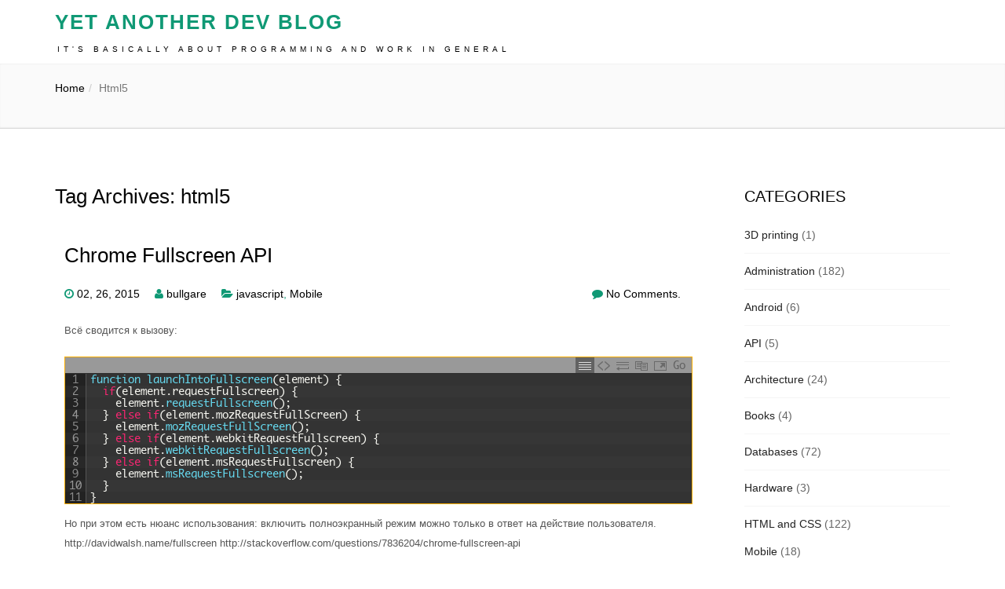

--- FILE ---
content_type: text/html; charset=UTF-8
request_url: https://blog.bullgare.com/tag/html5/
body_size: 12553
content:
<!DOCTYPE html>
<html lang="ru-RU" prefix="og: http://ogp.me/ns#">
<head>
<meta charset="UTF-8" />
<meta name="viewport" content="width=device-width, initial-scale=1.0">
<title>html5 | Yet Another Dev Blog</title>
<link rel="profile" href="http://gmpg.org/xfn/11" />
<link rel="pingback" href="https://blog.bullgare.com/xmlrpc.php" />

 


 
 
   <link rel="alternate" type="application/rss+xml" title="Yet Another Dev Blog &raquo; Лента" href="https://blog.bullgare.com/feed/" />
<link rel="alternate" type="application/rss+xml" title="Yet Another Dev Blog &raquo; Лента комментариев" href="https://blog.bullgare.com/comments/feed/" />
<link rel="alternate" type="application/rss+xml" title="Yet Another Dev Blog &raquo; Лента метки html5" href="https://blog.bullgare.com/tag/html5/feed/" />
		<script type="text/javascript">
			window._wpemojiSettings = {"baseUrl":"https:\/\/s.w.org\/images\/core\/emoji\/72x72\/","ext":".png","source":{"concatemoji":"https:\/\/blog.bullgare.com\/wp-includes\/js\/wp-emoji-release.min.js?ver=4.3.5"}};
			!function(a,b,c){function d(a){var c=b.createElement("canvas"),d=c.getContext&&c.getContext("2d");return d&&d.fillText?(d.textBaseline="top",d.font="600 32px Arial","flag"===a?(d.fillText(String.fromCharCode(55356,56812,55356,56807),0,0),c.toDataURL().length>3e3):(d.fillText(String.fromCharCode(55357,56835),0,0),0!==d.getImageData(16,16,1,1).data[0])):!1}function e(a){var c=b.createElement("script");c.src=a,c.type="text/javascript",b.getElementsByTagName("head")[0].appendChild(c)}var f,g;c.supports={simple:d("simple"),flag:d("flag")},c.DOMReady=!1,c.readyCallback=function(){c.DOMReady=!0},c.supports.simple&&c.supports.flag||(g=function(){c.readyCallback()},b.addEventListener?(b.addEventListener("DOMContentLoaded",g,!1),a.addEventListener("load",g,!1)):(a.attachEvent("onload",g),b.attachEvent("onreadystatechange",function(){"complete"===b.readyState&&c.readyCallback()})),f=c.source||{},f.concatemoji?e(f.concatemoji):f.wpemoji&&f.twemoji&&(e(f.twemoji),e(f.wpemoji)))}(window,document,window._wpemojiSettings);
		</script>
		<style type="text/css">
img.wp-smiley,
img.emoji {
	display: inline !important;
	border: none !important;
	box-shadow: none !important;
	height: 1em !important;
	width: 1em !important;
	margin: 0 .07em !important;
	vertical-align: -0.1em !important;
	background: none !important;
	padding: 0 !important;
}
</style>
<link rel='stylesheet' id='crayon-css'  href='https://blog.bullgare.com/wp-content/plugins/crayon-syntax-highlighter/css/min/crayon.min.css?ver=_2.7.2_beta' type='text/css' media='all' />
<link rel='stylesheet' id='gglcptch-css'  href='https://blog.bullgare.com/wp-content/plugins/google-captcha/css/gglcptch.css?ver=1.22' type='text/css' media='all' />
<link rel='stylesheet' id='ez-icomoon-css'  href='https://blog.bullgare.com/wp-content/plugins/easy-table-of-contents/vendor/icomoon/style.min.css?ver=2.0.16' type='text/css' media='all' />
<link rel='stylesheet' id='ez-toc-css'  href='https://blog.bullgare.com/wp-content/plugins/easy-table-of-contents/assets/css/screen.min.css?ver=2.0.16' type='text/css' media='all' />
<style id='ez-toc-inline-css' type='text/css'>
div#ez-toc-container p.ez-toc-title {font-size: 120%;}div#ez-toc-container p.ez-toc-title {font-weight: 500;}div#ez-toc-container ul li {font-size: 95%;}
</style>
<link rel='stylesheet' id='bootstrap-css'  href='https://blog.bullgare.com/wp-content/themes/avnii/styles/bootstrap.min.css?ver=4.3.5' type='text/css' media='all' />
<link rel='stylesheet' id='avnii-basic-style-css'  href='https://blog.bullgare.com/wp-content/themes/avnii/style.css?ver=4.3.5' type='text/css' media='all' />
<link rel='stylesheet' id='font-awesome-css'  href='https://blog.bullgare.com/wp-content/themes/avnii/styles/font-awesome.css?ver=4.3.5' type='text/css' media='all' />
<link rel='stylesheet' id='normalize-css'  href='https://blog.bullgare.com/wp-content/themes/avnii/styles/normalize.css?ver=4.3.5' type='text/css' media='all' />
<script type='text/javascript' src='https://blog.bullgare.com/wp-includes/js/jquery/jquery.js?ver=1.11.3'></script>
<script type='text/javascript' src='https://blog.bullgare.com/wp-includes/js/jquery/jquery-migrate.min.js?ver=1.2.1'></script>
<link rel="EditURI" type="application/rsd+xml" title="RSD" href="https://blog.bullgare.com/xmlrpc.php?rsd" />
<link rel="wlwmanifest" type="application/wlwmanifest+xml" href="https://blog.bullgare.com/wp-includes/wlwmanifest.xml" /> 
<meta name="generator" content="WordPress 4.3.5" />
<script type="text/javascript">
var _gaq = _gaq || [];
_gaq.push(['_setAccount', 'UA-23892424-2']);
_gaq.push(['_trackPageview']);
(function() {
var ga = document.createElement('script'); ga.type = 'text/javascript'; ga.async = true;
ga.src = ('https:' == document.location.protocol ? 'https://ssl' : 'http://www') + '.google-analytics.com/ga.js';
var s = document.getElementsByTagName('script')[0]; s.parentNode.insertBefore(ga, s);
})();
</script>
<meta property="og:title" name="og:title" content="html5" />
<meta property="og:type" name="og:type" content="website" />
<meta property="og:description" name="og:description" content="It&#039;s basically about programming and work in general" />
<meta property="og:locale" name="og:locale" content="ru_RU" />
<meta property="og:site_name" name="og:site_name" content="Yet Another Dev Blog" />
<meta property="twitter:card" name="twitter:card" content="summary" />
<!--[if lt IE 9]>
<script src="https://blog.bullgare.com/wp-content/themes/avnii/scripts/html5.js"></script>
<script src="https://blog.bullgare.com/wp-content/themes/avnii/scripts/selectivizr.js"></script>
<![endif]-->
		<!-- Meta Manager Start -->
		<meta name="google-site-verification" content="03Di7Kn4WUxrLIM--WeVqiHtOL5SxfKoR6FEk-FEQoU" />
<meta name="viewport" content="width=device-width, target-densitydpi=device-dpi, user-scalable=yes, initial-scale=1.0, maximum-scale=1.5" />
		<!-- Meta Manager End -->
		 
    
</head>
<body class="archive tag tag-html5 tag-288" id="pageBody">






  <!-- Navigation -->
    <nav class="navbar header navbar-inverse navbar-fixed-top" role="navigation">
        <div class="container">
            <!-- Brand and toggle get grouped for better mobile display -->
            <div class="navbar-header">
                <button type="button" class="navbar-toggle" data-toggle="collapse" data-target="#bs-example-navbar-collapse-1">
                    <span class="sr-only">Toggle navigation</span>
                    <span class="icon-bar"></span>
                    <span class="icon-bar"></span>
                    <span class="icon-bar"></span>
                </button>
                <a class="navbar-brand" id="divSiteTitle" href="/">Yet Another Dev Blog</a> <br> <a href="" id="divTagLine">It&#039;s basically about programming and work in general</a> 
               
            </div>
            <!-- Collect the nav links, forms, and other content for toggling -->
            <div class="collapse navbar-collapse" id="bs-example-navbar-collapse-1">
              
              
              <div class=""></div>
              
            </div>
            <!-- /.navbar-collapse -->
        </div>
        <!-- /.container -->
    </nav>

<div class="smallhead">
</div>
<div class="page-intro" style="margin-top: 0px;">
				<div class="container">
					<div class="row">
 <div class="col-md-12  col-sm-12 ">
        <ol class="breadcrumb ">
          <li><a href="https://blog.bullgare.com">Home</a></li><li class='active'>html5</li>        </ol>
      </div>
</div>
				</div>
			</div>
<!--Start Content Grid-->
<div class="mainblogwrapper">
    <div class="container">
        <div class="row">
            <div class="mainblogcontent">
              
                <div class="col-md-9">
               
                <h1>
                    Tag Archives: html5                </h1>
                <!-- *** Post1 Starts *** -->
 
        <div id="post-3438" class="post-3438 post type-post status-publish format-standard hentry category-javascript category-mobile tag-html5">
            <div class="article-page">
                                     
 	                                    <h1 class="article-page-head"><a href="https://blog.bullgare.com/2015/02/chrome-fullscreen-api/" rel="bookmark" title="Chrome Fullscreen API">Chrome Fullscreen API</a></h1>
                <ul class="meta">
                    <li><i class="fa fa-clock-o blogin-color"></i>                         <a href="https://blog.bullgare.com/2015/02/26/">02, 26, 2015</a></li>
                    <li><i class="fa fa-user blogin-color"></i>&nbsp;<a href="https://blog.bullgare.com/author/bullgare/" title="Записи bullgare" rel="author">bullgare</a></li>
                    <li><i class="fa fa-folder-open blogin-color"></i>&nbsp;<a href="https://blog.bullgare.com/category/programming/javascript/" rel="category tag">javascript</a>, <a href="https://blog.bullgare.com/category/html-and-css/mobile/" rel="category tag">Mobile</a></li>
                    <li class="comments"><i class="fa fa-comment blogin-color"></i> <a href="https://blog.bullgare.com/2015/02/chrome-fullscreen-api/#respond">No Comments.</a></li>
                </ul>
        <p>Всё сводится к вызову: </p><!-- Crayon Syntax Highlighter v_2.7.2_beta -->
<link rel="stylesheet" type="text/css" href="https://blog.bullgare.com/wp-content/plugins/crayon-syntax-highlighter/themes/monokai/monokai.css" />
<link rel="stylesheet" type="text/css" href="https://blog.bullgare.com/wp-content/plugins/crayon-syntax-highlighter/fonts/monaco.css" />

		<div id="crayon-696baa0b6528f359583697" class="crayon-syntax crayon-theme-monokai crayon-font-monaco crayon-os-mac print-yes notranslate" data-settings=" minimize scroll-mouseover" style=" margin-top: 12px; margin-bottom: 12px; font-size: 14px !important; line-height: 15px !important;">
		
			<div class="crayon-toolbar" data-settings=" show" style="font-size: 14px !important;height: 21px !important; line-height: 21px !important;"><span class="crayon-title"></span>
			<div class="crayon-tools" style="font-size: 14px !important;height: 21px !important; line-height: 21px !important;"><div class="crayon-button crayon-nums-button" title="Включить/Отключить нумерацию строк"><div class="crayon-button-icon"></div></div><div class="crayon-button crayon-plain-button" title="Включить/Отключить подсветку кода"><div class="crayon-button-icon"></div></div><div class="crayon-button crayon-wrap-button" title="Включить/Отключить перенос строк"><div class="crayon-button-icon"></div></div><div class="crayon-button crayon-expand-button" title="Expand Code"><div class="crayon-button-icon"></div></div><div class="crayon-button crayon-copy-button" title="Copy"><div class="crayon-button-icon"></div></div><div class="crayon-button crayon-popup-button" title="Показать код в новом окне"><div class="crayon-button-icon"></div></div><span class="crayon-language">Go</span></div></div>
			<div class="crayon-info" style="min-height: 19.6px !important; line-height: 19.6px !important;"></div>
			<div class="crayon-plain-wrap"><textarea wrap="soft" class="crayon-plain print-no" data-settings="dblclick" readonly style="-moz-tab-size:2; -o-tab-size:2; -webkit-tab-size:2; tab-size:2; font-size: 14px !important; line-height: 15px !important;">
function launchIntoFullscreen(element) {
  if(element.requestFullscreen) {
    element.requestFullscreen();
  } else if(element.mozRequestFullScreen) {
    element.mozRequestFullScreen();
  } else if(element.webkitRequestFullscreen) {
    element.webkitRequestFullscreen();
  } else if(element.msRequestFullscreen) {
    element.msRequestFullscreen();
  }
}</textarea></div>
			<div class="crayon-main" style="">
				<table class="crayon-table">
					<tr class="crayon-row">
				<td class="crayon-nums " data-settings="show">
					<div class="crayon-nums-content" style="font-size: 14px !important; line-height: 15px !important;"><div class="crayon-num" data-line="crayon-696baa0b6528f359583697-1">1</div><div class="crayon-num crayon-striped-num" data-line="crayon-696baa0b6528f359583697-2">2</div><div class="crayon-num" data-line="crayon-696baa0b6528f359583697-3">3</div><div class="crayon-num crayon-striped-num" data-line="crayon-696baa0b6528f359583697-4">4</div><div class="crayon-num" data-line="crayon-696baa0b6528f359583697-5">5</div><div class="crayon-num crayon-striped-num" data-line="crayon-696baa0b6528f359583697-6">6</div><div class="crayon-num" data-line="crayon-696baa0b6528f359583697-7">7</div><div class="crayon-num crayon-striped-num" data-line="crayon-696baa0b6528f359583697-8">8</div><div class="crayon-num" data-line="crayon-696baa0b6528f359583697-9">9</div><div class="crayon-num crayon-striped-num" data-line="crayon-696baa0b6528f359583697-10">10</div><div class="crayon-num" data-line="crayon-696baa0b6528f359583697-11">11</div></div>
				</td>
						<td class="crayon-code"><div class="crayon-pre" style="font-size: 14px !important; line-height: 15px !important; -moz-tab-size:2; -o-tab-size:2; -webkit-tab-size:2; tab-size:2;"><div class="crayon-line" id="crayon-696baa0b6528f359583697-1"><span class="crayon-t">function</span><span class="crayon-h"> </span><span class="crayon-e">launchIntoFullscreen</span><span class="crayon-sy">(</span><span class="crayon-v">element</span><span class="crayon-sy">)</span><span class="crayon-h"> </span><span class="crayon-sy">{</span></div><div class="crayon-line crayon-striped-line" id="crayon-696baa0b6528f359583697-2"><span class="crayon-h">&nbsp;&nbsp;</span><span class="crayon-st">if</span><span class="crayon-sy">(</span><span class="crayon-v">element</span><span class="crayon-sy">.</span><span class="crayon-v">requestFullscreen</span><span class="crayon-sy">)</span><span class="crayon-h"> </span><span class="crayon-sy">{</span></div><div class="crayon-line" id="crayon-696baa0b6528f359583697-3"><span class="crayon-h">&nbsp;&nbsp;&nbsp;&nbsp;</span><span class="crayon-v">element</span><span class="crayon-sy">.</span><span class="crayon-e">requestFullscreen</span><span class="crayon-sy">(</span><span class="crayon-sy">)</span><span class="crayon-sy">;</span></div><div class="crayon-line crayon-striped-line" id="crayon-696baa0b6528f359583697-4"><span class="crayon-h">&nbsp;&nbsp;</span><span class="crayon-sy">}</span><span class="crayon-h"> </span><span class="crayon-st">else</span><span class="crayon-h"> </span><span class="crayon-st">if</span><span class="crayon-sy">(</span><span class="crayon-v">element</span><span class="crayon-sy">.</span><span class="crayon-v">mozRequestFullScreen</span><span class="crayon-sy">)</span><span class="crayon-h"> </span><span class="crayon-sy">{</span></div><div class="crayon-line" id="crayon-696baa0b6528f359583697-5"><span class="crayon-h">&nbsp;&nbsp;&nbsp;&nbsp;</span><span class="crayon-v">element</span><span class="crayon-sy">.</span><span class="crayon-e">mozRequestFullScreen</span><span class="crayon-sy">(</span><span class="crayon-sy">)</span><span class="crayon-sy">;</span></div><div class="crayon-line crayon-striped-line" id="crayon-696baa0b6528f359583697-6"><span class="crayon-h">&nbsp;&nbsp;</span><span class="crayon-sy">}</span><span class="crayon-h"> </span><span class="crayon-st">else</span><span class="crayon-h"> </span><span class="crayon-st">if</span><span class="crayon-sy">(</span><span class="crayon-v">element</span><span class="crayon-sy">.</span><span class="crayon-v">webkitRequestFullscreen</span><span class="crayon-sy">)</span><span class="crayon-h"> </span><span class="crayon-sy">{</span></div><div class="crayon-line" id="crayon-696baa0b6528f359583697-7"><span class="crayon-h">&nbsp;&nbsp;&nbsp;&nbsp;</span><span class="crayon-v">element</span><span class="crayon-sy">.</span><span class="crayon-e">webkitRequestFullscreen</span><span class="crayon-sy">(</span><span class="crayon-sy">)</span><span class="crayon-sy">;</span></div><div class="crayon-line crayon-striped-line" id="crayon-696baa0b6528f359583697-8"><span class="crayon-h">&nbsp;&nbsp;</span><span class="crayon-sy">}</span><span class="crayon-h"> </span><span class="crayon-st">else</span><span class="crayon-h"> </span><span class="crayon-st">if</span><span class="crayon-sy">(</span><span class="crayon-v">element</span><span class="crayon-sy">.</span><span class="crayon-v">msRequestFullscreen</span><span class="crayon-sy">)</span><span class="crayon-h"> </span><span class="crayon-sy">{</span></div><div class="crayon-line" id="crayon-696baa0b6528f359583697-9"><span class="crayon-h">&nbsp;&nbsp;&nbsp;&nbsp;</span><span class="crayon-v">element</span><span class="crayon-sy">.</span><span class="crayon-e">msRequestFullscreen</span><span class="crayon-sy">(</span><span class="crayon-sy">)</span><span class="crayon-sy">;</span></div><div class="crayon-line crayon-striped-line" id="crayon-696baa0b6528f359583697-10"><span class="crayon-h">&nbsp;&nbsp;</span><span class="crayon-sy">}</span></div><div class="crayon-line" id="crayon-696baa0b6528f359583697-11"><span class="crayon-sy">}</span></div></div></td>
					</tr>
				</table>
			</div>
		</div>
<!-- [Format Time: 0.0023 seconds] -->
<p> Но при этом есть нюанс использования: включить полноэкранный режим можно только в ответ на действие пользователя. http://davidwalsh.name/fullscreen http://stackoverflow.com/questions/7836204/chrome-fullscreen-api</p>
                 
            </div>
        </div>
         
        <div id="post-2852" class="post-2852 post type-post status-publish format-standard hentry category-javascript category-mobile category-soft-and-services tag-html5 tag-link">
            <div class="article-page">
                                     
 	                                    <h1 class="article-page-head"><a href="https://blog.bullgare.com/2013/11/%d0%bf%d1%80%d0%be%d0%b2%d0%b5%d1%80%d0%ba%d0%b0-%d0%bf%d0%be%d0%b4%d0%b4%d0%b5%d1%80%d0%b6%d0%ba%d0%b8-html5-%d1%81%d0%b2%d0%be%d0%b9%d1%81%d1%82%d0%b2-%d0%ba%d0%be%d0%bd%d0%ba%d1%80%d0%b5%d1%82/" rel="bookmark" title="Проверка поддержки html5-свойств конкретным браузером">Проверка поддержки html5-свойств конкретным браузером</a></h1>
                <ul class="meta">
                    <li><i class="fa fa-clock-o blogin-color"></i>                         <a href="https://blog.bullgare.com/2013/11/08/">11, 08, 2013</a></li>
                    <li><i class="fa fa-user blogin-color"></i>&nbsp;<a href="https://blog.bullgare.com/author/bullgare/" title="Записи bullgare" rel="author">bullgare</a></li>
                    <li><i class="fa fa-folder-open blogin-color"></i>&nbsp;<a href="https://blog.bullgare.com/category/programming/javascript/" rel="category tag">javascript</a>, <a href="https://blog.bullgare.com/category/html-and-css/mobile/" rel="category tag">Mobile</a>, <a href="https://blog.bullgare.com/category/soft-and-services/" rel="category tag">Soft and services</a></li>
                    <li class="comments"><i class="fa fa-comment blogin-color"></i> <a href="https://blog.bullgare.com/2013/11/%d0%bf%d1%80%d0%be%d0%b2%d0%b5%d1%80%d0%ba%d0%b0-%d0%bf%d0%be%d0%b4%d0%b4%d0%b5%d1%80%d0%b6%d0%ba%d0%b8-html5-%d1%81%d0%b2%d0%be%d0%b9%d1%81%d1%82%d0%b2-%d0%ba%d0%be%d0%bd%d0%ba%d1%80%d0%b5%d1%82/#respond">No Comments.</a></li>
                </ul>
        <p>http://html5test.com/ &#8212; проверяет поддержку всего, что есть в спецификациях html5, в текущем браузере. Удобно для работы с мобильными браузерами. Удобнее, чем выискивать на http://caniuse.com, а ещё лучше в связке.</p>
                 
            </div>
        </div>
         
        <div id="post-2817" class="post-2817 post type-post status-publish format-standard hentry category-javascript tag-html5">
            <div class="article-page">
                                     
 	                                    <h1 class="article-page-head"><a href="https://blog.bullgare.com/2013/10/%d1%81%d1%82%d0%b0%d1%82%d1%8c%d1%8f-%d0%bf%d1%80%d0%be-web-notifications/" rel="bookmark" title="Статья про Web Notifications">Статья про Web Notifications</a></h1>
                <ul class="meta">
                    <li><i class="fa fa-clock-o blogin-color"></i>                         <a href="https://blog.bullgare.com/2013/10/23/">10, 23, 2013</a></li>
                    <li><i class="fa fa-user blogin-color"></i>&nbsp;<a href="https://blog.bullgare.com/author/bullgare/" title="Записи bullgare" rel="author">bullgare</a></li>
                    <li><i class="fa fa-folder-open blogin-color"></i>&nbsp;<a href="https://blog.bullgare.com/category/programming/javascript/" rel="category tag">javascript</a></li>
                    <li class="comments"><i class="fa fa-comment blogin-color"></i> <a href="https://blog.bullgare.com/2013/10/%d1%81%d1%82%d0%b0%d1%82%d1%8c%d1%8f-%d0%bf%d1%80%d0%be-web-notifications/#respond">No Comments.</a></li>
                </ul>
        <p>http://www.inserthtml.com/2013/10/notification-api/</p>
                 
            </div>
        </div>
         
        <div id="post-2690" class="post-2690 post type-post status-publish format-standard hentry category-html-and-css category-javascript tag-chrome-devtools tag-html5 tag-shadow-dom tag-webcomponents">
            <div class="article-page">
                                     
 	                                    <h1 class="article-page-head"><a href="https://blog.bullgare.com/2013/07/%d0%ba%d0%b0%d0%ba-%d0%bf%d1%80%d0%b0%d0%b2%d0%b8%d0%bb%d1%8c%d0%bd%d0%be-%d1%80%d0%b0%d0%b1%d0%be%d1%82%d0%b0%d1%82%d1%8c-%d1%81-shadow-dom/" rel="bookmark" title="Как правильно работать с Shadow DOM">Как правильно работать с Shadow DOM</a></h1>
                <ul class="meta">
                    <li><i class="fa fa-clock-o blogin-color"></i>                         <a href="https://blog.bullgare.com/2013/07/22/">07, 22, 2013</a></li>
                    <li><i class="fa fa-user blogin-color"></i>&nbsp;<a href="https://blog.bullgare.com/author/bullgare/" title="Записи bullgare" rel="author">bullgare</a></li>
                    <li><i class="fa fa-folder-open blogin-color"></i>&nbsp;<a href="https://blog.bullgare.com/category/html-and-css/" rel="category tag">HTML and CSS</a>, <a href="https://blog.bullgare.com/category/programming/javascript/" rel="category tag">javascript</a></li>
                    <li class="comments"><i class="fa fa-comment blogin-color"></i> <a href="https://blog.bullgare.com/2013/07/%d0%ba%d0%b0%d0%ba-%d0%bf%d1%80%d0%b0%d0%b2%d0%b8%d0%bb%d1%8c%d0%bd%d0%be-%d1%80%d0%b0%d0%b1%d0%be%d1%82%d0%b0%d1%82%d1%8c-%d1%81-shadow-dom/#respond">No Comments.</a></li>
                </ul>
        <p>Как смотреть Google Chrome DevTools → Настройки → General → Show Shadow DOM. Как пользоваться</p>
                 
            </div>
        </div>
         
        <div id="post-2494" class="post-2494 post type-post status-publish format-standard hentry category-javascript tag-html5 tag-link">
            <div class="article-page">
                                     
 	                                    <h1 class="article-page-head"><a href="https://blog.bullgare.com/2013/05/html5-%d0%b2%d0%b8%d0%b4%d0%b5%d0%be-%d0%b4%d0%bb%d1%8f-%d1%87%d0%b0%d0%b9%d0%bd%d0%b8%d0%ba%d0%be%d0%b2/" rel="bookmark" title="HTML5-видео для чайников">HTML5-видео для чайников</a></h1>
                <ul class="meta">
                    <li><i class="fa fa-clock-o blogin-color"></i>                         <a href="https://blog.bullgare.com/2013/05/16/">05, 16, 2013</a></li>
                    <li><i class="fa fa-user blogin-color"></i>&nbsp;<a href="https://blog.bullgare.com/author/bullgare/" title="Записи bullgare" rel="author">bullgare</a></li>
                    <li><i class="fa fa-folder-open blogin-color"></i>&nbsp;<a href="https://blog.bullgare.com/category/programming/javascript/" rel="category tag">javascript</a></li>
                    <li class="comments"><i class="fa fa-comment blogin-color"></i> <a href="https://blog.bullgare.com/2013/05/html5-%d0%b2%d0%b8%d0%b4%d0%b5%d0%be-%d0%b4%d0%bb%d1%8f-%d1%87%d0%b0%d0%b9%d0%bd%d0%b8%d0%ba%d0%be%d0%b2/#respond">No Comments.</a></li>
                </ul>
        <p>http://www.catswhocode.com/blog/cross-browser-compatible-html5-videos</p>
                 
            </div>
        </div>
         
        <div id="post-2369" class="post-2369 post type-post status-publish format-standard hentry category-javascript tag-html5 tag-link">
            <div class="article-page">
                                     
 	                                    <h1 class="article-page-head"><a href="https://blog.bullgare.com/2013/03/html5-%d0%b3%d0%b5%d0%be%d0%bb%d0%be%d0%ba%d0%b0%d1%86%d0%b8%d1%8f-%d0%b2%d0%ba%d1%80%d0%b0%d1%82%d1%86%d0%b5/" rel="bookmark" title="HTML5: Геолокация вкратце">HTML5: Геолокация вкратце</a></h1>
                <ul class="meta">
                    <li><i class="fa fa-clock-o blogin-color"></i>                         <a href="https://blog.bullgare.com/2013/03/29/">03, 29, 2013</a></li>
                    <li><i class="fa fa-user blogin-color"></i>&nbsp;<a href="https://blog.bullgare.com/author/bullgare/" title="Записи bullgare" rel="author">bullgare</a></li>
                    <li><i class="fa fa-folder-open blogin-color"></i>&nbsp;<a href="https://blog.bullgare.com/category/programming/javascript/" rel="category tag">javascript</a></li>
                    <li class="comments"><i class="fa fa-comment blogin-color"></i> <a href="https://blog.bullgare.com/2013/03/html5-%d0%b3%d0%b5%d0%be%d0%bb%d0%be%d0%ba%d0%b0%d1%86%d0%b8%d1%8f-%d0%b2%d0%ba%d1%80%d0%b0%d1%82%d1%86%d0%b5/#respond">No Comments.</a></li>
                </ul>
        <p>http://www.sitepoint.com/using-the-html5-geolocation-api/</p>
                 
            </div>
        </div>
         
        <div id="post-2294" class="post-2294 post type-post status-publish format-standard hentry category-html-and-css tag-html5 tag-link">
            <div class="article-page">
                                     
 	                                    <h1 class="article-page-head"><a href="https://blog.bullgare.com/2013/03/%d0%b2%d1%81%d0%b5-html5-%d1%82%d0%b8%d0%bf%d1%8b-input%d0%be%d0%b2-%d0%be%d0%b4%d0%bd%d0%b8%d0%bc-%d1%81%d0%bf%d0%b8%d1%81%d0%ba%d0%be%d0%bc/" rel="bookmark" title="Все HTML5-типы input&#8217;ов одним списком">Все HTML5-типы input&#8217;ов одним списком</a></h1>
                <ul class="meta">
                    <li><i class="fa fa-clock-o blogin-color"></i>                         <a href="https://blog.bullgare.com/2013/03/06/">03, 06, 2013</a></li>
                    <li><i class="fa fa-user blogin-color"></i>&nbsp;<a href="https://blog.bullgare.com/author/bullgare/" title="Записи bullgare" rel="author">bullgare</a></li>
                    <li><i class="fa fa-folder-open blogin-color"></i>&nbsp;<a href="https://blog.bullgare.com/category/html-and-css/" rel="category tag">HTML and CSS</a></li>
                    <li class="comments"><i class="fa fa-comment blogin-color"></i> <a href="https://blog.bullgare.com/2013/03/%d0%b2%d1%81%d0%b5-html5-%d1%82%d0%b8%d0%bf%d1%8b-input%d0%be%d0%b2-%d0%be%d0%b4%d0%bd%d0%b8%d0%bc-%d1%81%d0%bf%d0%b8%d1%81%d0%ba%d0%be%d0%bc/#respond">No Comments.</a></li>
                </ul>
        <p>search email url tel number range date month week time datetime datetime-local color http://html5doctor.com/html5-forms-input-types/</p>
                 
            </div>
        </div>
         
        <div id="post-2277" class="post-2277 post type-post status-publish format-standard hentry category-html-and-css category-javascript tag-html5 tag-webcomponents">
            <div class="article-page">
                                     
 	                                    <h1 class="article-page-head"><a href="https://blog.bullgare.com/2013/03/shadow-dom-is-real-doom/" rel="bookmark" title="Shadow Dom is real doom">Shadow Dom is real doom</a></h1>
                <ul class="meta">
                    <li><i class="fa fa-clock-o blogin-color"></i>                         <a href="https://blog.bullgare.com/2013/03/01/">03, 01, 2013</a></li>
                    <li><i class="fa fa-user blogin-color"></i>&nbsp;<a href="https://blog.bullgare.com/author/bullgare/" title="Записи bullgare" rel="author">bullgare</a></li>
                    <li><i class="fa fa-folder-open blogin-color"></i>&nbsp;<a href="https://blog.bullgare.com/category/html-and-css/" rel="category tag">HTML and CSS</a>, <a href="https://blog.bullgare.com/category/programming/javascript/" rel="category tag">javascript</a></li>
                    <li class="comments"><i class="fa fa-comment blogin-color"></i> <a href="https://blog.bullgare.com/2013/03/shadow-dom-is-real-doom/#respond">No Comments.</a></li>
                </ul>
        <p>Описание нового стандарта из раздела WebComponents &#8212; http://www.html5rocks.com/en/tutorials/webcomponents/shadowdom/. Очень надеюсь, что не получит большого распространения. Минусы: SEO &#8212; поисковики к такому формату не приучены, и не факт, что будут хорошо работать Проинспектировав текущий элемент, увидишь совсем не то, что отрисовано Жуткий, неудобный синтаксис (особенно расширенный синтаксис &#8212; http://www.html5rocks.com/en/tutorials/webcomponents/shadowdom/#toc-projection) Итог. Неочевидно, для чего нужен, если для &#8230;
<p class="moree"><a class="arbtnn arbtnn-small arbtnnsrborder" href="https://blog.bullgare.com/2013/03/shadow-dom-is-real-doom/">Read more <i class="fa fa-arrow-circle-right"></i></a></p>
                 
            </div>
        </div>
         
        <div id="post-2038" class="post-2038 post type-post status-publish format-standard hentry category-javascript tag-html5">
            <div class="article-page">
                                     
 	                                    <h1 class="article-page-head"><a href="https://blog.bullgare.com/2012/12/webrtc/" rel="bookmark" title="WebRTC">WebRTC</a></h1>
                <ul class="meta">
                    <li><i class="fa fa-clock-o blogin-color"></i>                         <a href="https://blog.bullgare.com/2012/12/24/">12, 24, 2012</a></li>
                    <li><i class="fa fa-user blogin-color"></i>&nbsp;<a href="https://blog.bullgare.com/author/bullgare/" title="Записи bullgare" rel="author">bullgare</a></li>
                    <li><i class="fa fa-folder-open blogin-color"></i>&nbsp;<a href="https://blog.bullgare.com/category/programming/javascript/" rel="category tag">javascript</a></li>
                    <li class="comments"><i class="fa fa-comment blogin-color"></i> <a href="https://blog.bullgare.com/2012/12/webrtc/#respond">No Comments.</a></li>
                </ul>
        <p>WebRTC — проект, который позволяет получать медиаданные (аудио и видео) через браузер и устанавливать Peer-to-Peer соединение между двумя и более клиентами, через которое могут передаваться обычные данные и медиапотоки. По сути, WebRTC являет собой: 1. Media Streams (getUserMedia). 2. Peer Connection. Обзор &#8212; http://habrahabr.ru/post/163527/</p>
                 
            </div>
        </div>
         
        <div id="post-1953" class="post-1953 post type-post status-publish format-standard hentry category-no-category tag-html5">
            <div class="article-page">
                                     
 	                                    <h1 class="article-page-head"><a href="https://blog.bullgare.com/2012/11/10-html5-api-%d0%be-%d0%ba%d0%be%d1%82%d0%be%d1%80%d1%8b%d1%85-%d0%bd%d0%b5-%d0%b2%d1%81%d0%b5-%d0%b7%d0%bd%d0%b0%d1%8e%d1%82/" rel="bookmark" title="10 html5 API, о которых не все знают">10 html5 API, о которых не все знают</a></h1>
                <ul class="meta">
                    <li><i class="fa fa-clock-o blogin-color"></i>                         <a href="https://blog.bullgare.com/2012/11/15/">11, 15, 2012</a></li>
                    <li><i class="fa fa-user blogin-color"></i>&nbsp;<a href="https://blog.bullgare.com/author/bullgare/" title="Записи bullgare" rel="author">bullgare</a></li>
                    <li><i class="fa fa-folder-open blogin-color"></i>&nbsp;<a href="https://blog.bullgare.com/category/no-category/" rel="category tag">No category</a></li>
                    <li class="comments"><i class="fa fa-comment blogin-color"></i> <a href="https://blog.bullgare.com/2012/11/10-html5-api-%d0%be-%d0%ba%d0%be%d1%82%d0%be%d1%80%d1%8b%d1%85-%d0%bd%d0%b5-%d0%b2%d1%81%d0%b5-%d0%b7%d0%bd%d0%b0%d1%8e%d1%82/#respond">No Comments.</a></li>
                </ul>
        <p>Не самые известные html5 API. Element.classList &#8212; упрощённое управление CSS-классами из javascript </p><!-- Crayon Syntax Highlighter v_2.7.2_beta -->
<link rel="stylesheet" type="text/css" href="https://blog.bullgare.com/wp-content/plugins/crayon-syntax-highlighter/themes/monokai/monokai.css" />
<link rel="stylesheet" type="text/css" href="https://blog.bullgare.com/wp-content/plugins/crayon-syntax-highlighter/fonts/monaco.css" />

		<div id="crayon-696baa0b65c8d889323552" class="crayon-syntax crayon-theme-monokai crayon-font-monaco crayon-os-mac print-yes notranslate" data-settings=" minimize scroll-mouseover" style=" margin-top: 12px; margin-bottom: 12px; font-size: 14px !important; line-height: 15px !important;">
		
			<div class="crayon-toolbar" data-settings=" show" style="font-size: 14px !important;height: 21px !important; line-height: 21px !important;"><span class="crayon-title"></span>
			<div class="crayon-tools" style="font-size: 14px !important;height: 21px !important; line-height: 21px !important;"><div class="crayon-button crayon-nums-button" title="Включить/Отключить нумерацию строк"><div class="crayon-button-icon"></div></div><div class="crayon-button crayon-plain-button" title="Включить/Отключить подсветку кода"><div class="crayon-button-icon"></div></div><div class="crayon-button crayon-wrap-button" title="Включить/Отключить перенос строк"><div class="crayon-button-icon"></div></div><div class="crayon-button crayon-expand-button" title="Expand Code"><div class="crayon-button-icon"></div></div><div class="crayon-button crayon-copy-button" title="Copy"><div class="crayon-button-icon"></div></div><div class="crayon-button crayon-popup-button" title="Показать код в новом окне"><div class="crayon-button-icon"></div></div><span class="crayon-language">Go</span></div></div>
			<div class="crayon-info" style="min-height: 19.6px !important; line-height: 19.6px !important;"></div>
			<div class="crayon-plain-wrap"><textarea wrap="soft" class="crayon-plain print-no" data-settings="dblclick" readonly style="-moz-tab-size:2; -o-tab-size:2; -webkit-tab-size:2; tab-size:2; font-size: 14px !important; line-height: 15px !important;">
// Add a class to an element
myElement.classList.add("newClass");

// Remove a class to an element
myElement.classList.remove("existingClass");

// Check for existence
myElement.classList.contains("oneClass");

// Toggle a class
myElement.classList.toggle("anotherClass");</textarea></div>
			<div class="crayon-main" style="">
				<table class="crayon-table">
					<tr class="crayon-row">
				<td class="crayon-nums " data-settings="show">
					<div class="crayon-nums-content" style="font-size: 14px !important; line-height: 15px !important;"><div class="crayon-num" data-line="crayon-696baa0b65c8d889323552-1">1</div><div class="crayon-num crayon-striped-num" data-line="crayon-696baa0b65c8d889323552-2">2</div><div class="crayon-num" data-line="crayon-696baa0b65c8d889323552-3">3</div><div class="crayon-num crayon-striped-num" data-line="crayon-696baa0b65c8d889323552-4">4</div><div class="crayon-num" data-line="crayon-696baa0b65c8d889323552-5">5</div><div class="crayon-num crayon-striped-num" data-line="crayon-696baa0b65c8d889323552-6">6</div><div class="crayon-num" data-line="crayon-696baa0b65c8d889323552-7">7</div><div class="crayon-num crayon-striped-num" data-line="crayon-696baa0b65c8d889323552-8">8</div><div class="crayon-num" data-line="crayon-696baa0b65c8d889323552-9">9</div><div class="crayon-num crayon-striped-num" data-line="crayon-696baa0b65c8d889323552-10">10</div><div class="crayon-num" data-line="crayon-696baa0b65c8d889323552-11">11</div></div>
				</td>
						<td class="crayon-code"><div class="crayon-pre" style="font-size: 14px !important; line-height: 15px !important; -moz-tab-size:2; -o-tab-size:2; -webkit-tab-size:2; tab-size:2;"><div class="crayon-line" id="crayon-696baa0b65c8d889323552-1"><span class="crayon-c">// Add a class to an element</span></div><div class="crayon-line crayon-striped-line" id="crayon-696baa0b65c8d889323552-2"><span class="crayon-v">myElement</span><span class="crayon-sy">.</span><span class="crayon-v">classList</span><span class="crayon-sy">.</span><span class="crayon-e">add</span><span class="crayon-sy">(</span><span class="crayon-s">"newClass"</span><span class="crayon-sy">)</span><span class="crayon-sy">;</span></div><div class="crayon-line" id="crayon-696baa0b65c8d889323552-3">&nbsp;</div><div class="crayon-line crayon-striped-line" id="crayon-696baa0b65c8d889323552-4"><span class="crayon-c">// Remove a class to an element</span></div><div class="crayon-line" id="crayon-696baa0b65c8d889323552-5"><span class="crayon-v">myElement</span><span class="crayon-sy">.</span><span class="crayon-v">classList</span><span class="crayon-sy">.</span><span class="crayon-e">remove</span><span class="crayon-sy">(</span><span class="crayon-s">"existingClass"</span><span class="crayon-sy">)</span><span class="crayon-sy">;</span></div><div class="crayon-line crayon-striped-line" id="crayon-696baa0b65c8d889323552-6">&nbsp;</div><div class="crayon-line" id="crayon-696baa0b65c8d889323552-7"><span class="crayon-c">// Check for existence</span></div><div class="crayon-line crayon-striped-line" id="crayon-696baa0b65c8d889323552-8"><span class="crayon-v">myElement</span><span class="crayon-sy">.</span><span class="crayon-v">classList</span><span class="crayon-sy">.</span><span class="crayon-e">contains</span><span class="crayon-sy">(</span><span class="crayon-s">"oneClass"</span><span class="crayon-sy">)</span><span class="crayon-sy">;</span></div><div class="crayon-line" id="crayon-696baa0b65c8d889323552-9">&nbsp;</div><div class="crayon-line crayon-striped-line" id="crayon-696baa0b65c8d889323552-10"><span class="crayon-c">// Toggle a class</span></div><div class="crayon-line" id="crayon-696baa0b65c8d889323552-11"><span class="crayon-v">myElement</span><span class="crayon-sy">.</span><span class="crayon-v">classList</span><span class="crayon-sy">.</span><span class="crayon-e">toggle</span><span class="crayon-sy">(</span><span class="crayon-s">"anotherClass"</span><span class="crayon-sy">)</span><span class="crayon-sy">;</span></div></div></td>
					</tr>
				</table>
			</div>
		</div>
<!-- [Format Time: 0.0004 seconds] -->
<p></p>
                 
            </div>
        </div>
        <div class="clearfix"></div>
<!-- *** Post1 Starts Ends *** -->            <div class="clearfix"></div>
                       <nav id="nav-single"> <span class="nav-previous">
                            <a href="https://blog.bullgare.com/tag/html5/page/2/" >Next Post <i class="fa fa-long-arrow-right"></i></a>                        </span> <span class="nav-next">
                        </span> </nav>
                 <div class="clearfix"></div>
                </div>
                <div class="col-md-3">
    <div class="sidebar">
        <aside id="categories-3" class="widget widget_categories"><h3 class="widget-title">Categories</h3>		<ul>
	<li class="cat-item cat-item-684"><a href="https://blog.bullgare.com/category/3d-printing/" >3D printing</a> (1)
</li>
	<li class="cat-item cat-item-11"><a href="https://blog.bullgare.com/category/administration/" >Administration</a> (182)
</li>
	<li class="cat-item cat-item-360"><a href="https://blog.bullgare.com/category/android/" >Android</a> (6)
</li>
	<li class="cat-item cat-item-211"><a href="https://blog.bullgare.com/category/api/" >API</a> (5)
</li>
	<li class="cat-item cat-item-8"><a href="https://blog.bullgare.com/category/architecture/" >Architecture</a> (24)
</li>
	<li class="cat-item cat-item-214"><a href="https://blog.bullgare.com/category/books/" >Books</a> (4)
</li>
	<li class="cat-item cat-item-33"><a href="https://blog.bullgare.com/category/databases/" >Databases</a> (72)
</li>
	<li class="cat-item cat-item-610"><a href="https://blog.bullgare.com/category/hardware/" >Hardware</a> (3)
</li>
	<li class="cat-item cat-item-287"><a href="https://blog.bullgare.com/category/html-and-css/" >HTML and CSS</a> (122)
<ul class="list-unstyled widget-list" class='children'>
	<li class="cat-item cat-item-442"><a href="https://blog.bullgare.com/category/html-and-css/mobile/" >Mobile</a> (18)
</li>
</ul>
</li>
	<li class="cat-item cat-item-199"><a href="https://blog.bullgare.com/category/linux-desktop/" >linux-desktop</a> (42)
</li>
	<li class="cat-item cat-item-570"><a href="https://blog.bullgare.com/category/management/" >Management</a> (3)
</li>
	<li class="cat-item cat-item-228"><a href="https://blog.bullgare.com/category/masosx/" >MasOsX</a> (35)
</li>
	<li class="cat-item cat-item-1"><a href="https://blog.bullgare.com/category/no-category/" >No category</a> (40)
</li>
	<li class="cat-item cat-item-13"><a href="https://blog.bullgare.com/category/optimization/" >Optimization</a> (74)
<ul class="list-unstyled widget-list" class='children'>
	<li class="cat-item cat-item-278"><a href="https://blog.bullgare.com/category/optimization/client-optimization/" >Client Optimization</a> (57)
</li>
	<li class="cat-item cat-item-277"><a href="https://blog.bullgare.com/category/optimization/server-optimization/" >Server Optimization</a> (17)
</li>
</ul>
</li>
	<li class="cat-item cat-item-3"><a href="https://blog.bullgare.com/category/programming/" >Programming</a> (532)
<ul class="list-unstyled widget-list" class='children'>
	<li class="cat-item cat-item-580"><a href="https://blog.bullgare.com/category/programming/golang/" >golang</a> (77)
</li>
	<li class="cat-item cat-item-28"><a href="https://blog.bullgare.com/category/programming/javascript/" >javascript</a> (343)
	<ul class="list-unstyled widget-list" class='children'>
	<li class="cat-item cat-item-401"><a href="https://blog.bullgare.com/category/programming/javascript/angular-js-javascript/" >Angular.js</a> (80)
</li>
	<li class="cat-item cat-item-374"><a href="https://blog.bullgare.com/category/programming/javascript/node-js/" >node.js</a> (9)
</li>
	<li class="cat-item cat-item-599"><a href="https://blog.bullgare.com/category/programming/javascript/react/" >react</a> (8)
</li>
	<li class="cat-item cat-item-611"><a href="https://blog.bullgare.com/category/programming/javascript/vue/" >Vue</a> (1)
</li>
	</ul>
</li>
	<li class="cat-item cat-item-9"><a href="https://blog.bullgare.com/category/programming/php/" >php</a> (61)
</li>
	<li class="cat-item cat-item-193"><a href="https://blog.bullgare.com/category/programming/python/" >python</a> (16)
	<ul class="list-unstyled widget-list" class='children'>
	<li class="cat-item cat-item-194"><a href="https://blog.bullgare.com/category/programming/python/django/" >django</a> (7)
</li>
	</ul>
</li>
	<li class="cat-item cat-item-295"><a href="https://blog.bullgare.com/category/programming/ruby/" >ruby</a> (1)
	<ul class="list-unstyled widget-list" class='children'>
	<li class="cat-item cat-item-296"><a href="https://blog.bullgare.com/category/programming/ruby/rails/" >rails</a> (1)
</li>
	</ul>
</li>
</ul>
</li>
	<li class="cat-item cat-item-622"><a href="https://blog.bullgare.com/category/smart-home/" >Smart Home</a> (1)
</li>
	<li class="cat-item cat-item-174"><a href="https://blog.bullgare.com/category/soft-and-services/" >Soft and services</a> (143)
<ul class="list-unstyled widget-list" class='children'>
	<li class="cat-item cat-item-523"><a href="https://blog.bullgare.com/category/soft-and-services/dev-tools/" >Development tools</a> (17)
</li>
</ul>
</li>
	<li class="cat-item cat-item-231"><a href="https://blog.bullgare.com/category/teamwork-and-management/" >Teamwork and Management</a> (22)
</li>
	<li class="cat-item cat-item-37"><a href="https://blog.bullgare.com/category/testing/" >Testing</a> (48)
</li>
	<li class="cat-item cat-item-412"><a href="https://blog.bullgare.com/category/version-control/" >Version control</a> (29)
</li>
		</ul>
</aside><aside id="tag_cloud-3" class="widget widget_tag_cloud"><h3 class="widget-title">Labels</h3><div class="tagcloud"><a href='https://blog.bullgare.com/tag/angular-js/' class='tag-link-364' title='9 записей' style='font-size: 8.8860759493671pt;'>angular.js</a>
<a href='https://blog.bullgare.com/tag/api/' class='tag-link-568' title='9 записей' style='font-size: 8.8860759493671pt;'>API</a>
<a href='https://blog.bullgare.com/tag/bash/' class='tag-link-148' title='10 записей' style='font-size: 9.2405063291139pt;'>bash</a>
<a href='https://blog.bullgare.com/tag/chrome/' class='tag-link-254' title='21 запись' style='font-size: 11.898734177215pt;'>chrome</a>
<a href='https://blog.bullgare.com/tag/chrome-devtools/' class='tag-link-439' title='20 записей' style='font-size: 11.721518987342pt;'>Chrome DevTools</a>
<a href='https://blog.bullgare.com/tag/css/' class='tag-link-247' title='9 записей' style='font-size: 8.8860759493671pt;'>css</a>
<a href='https://blog.bullgare.com/tag/css3/' class='tag-link-353' title='7 записей' style='font-size: 8pt;'>css3</a>
<a href='https://blog.bullgare.com/tag/debug/' class='tag-link-95' title='14 записей' style='font-size: 10.481012658228pt;'>debug</a>
<a href='https://blog.bullgare.com/tag/django/' class='tag-link-567' title='8 записей' style='font-size: 8.4430379746835pt;'>django</a>
<a href='https://blog.bullgare.com/tag/docker/' class='tag-link-585' title='18 записей' style='font-size: 11.367088607595pt;'>docker</a>
<a href='https://blog.bullgare.com/tag/git/' class='tag-link-263' title='27 записей' style='font-size: 12.873417721519pt;'>git</a>
<a href='https://blog.bullgare.com/tag/github/' class='tag-link-356' title='9 записей' style='font-size: 8.8860759493671pt;'>github</a>
<a href='https://blog.bullgare.com/tag/google/' class='tag-link-61' title='13 записей' style='font-size: 10.215189873418pt;'>Google</a>
<a href='https://blog.bullgare.com/tag/grpc/' class='tag-link-628' title='9 записей' style='font-size: 8.8860759493671pt;'>grpc</a>
<a href='https://blog.bullgare.com/tag/grunt/' class='tag-link-365' title='14 записей' style='font-size: 10.481012658228pt;'>grunt</a>
<a href='https://blog.bullgare.com/tag/html5/' class='tag-link-288' title='15 записей' style='font-size: 10.658227848101pt;'>html5</a>
<a href='https://blog.bullgare.com/tag/javascript/' class='tag-link-564' title='20 записей' style='font-size: 11.721518987342pt;'>javascript</a>
<a href='https://blog.bullgare.com/tag/jquery/' class='tag-link-35' title='42 записи' style='font-size: 14.46835443038pt;'>jQuery</a>
<a href='https://blog.bullgare.com/tag/kubernetes/' class='tag-link-604' title='7 записей' style='font-size: 8pt;'>kubernetes</a>
<a href='https://blog.bullgare.com/tag/link/' class='tag-link-84' title='301 запись' style='font-size: 22pt;'>link</a>
<a href='https://blog.bullgare.com/tag/links/' class='tag-link-559' title='25 записей' style='font-size: 12.518987341772pt;'>links</a>
<a href='https://blog.bullgare.com/tag/linux/' class='tag-link-16' title='30 записей' style='font-size: 13.227848101266pt;'>linux</a>
<a href='https://blog.bullgare.com/tag/macos/' class='tag-link-239' title='20 записей' style='font-size: 11.721518987342pt;'>MacOS</a>
<a href='https://blog.bullgare.com/tag/mysql/' class='tag-link-63' title='32 записи' style='font-size: 13.493670886076pt;'>mysql</a>
<a href='https://blog.bullgare.com/tag/nginx/' class='tag-link-12' title='15 записей' style='font-size: 10.658227848101pt;'>nginx</a>
<a href='https://blog.bullgare.com/tag/node-js/' class='tag-link-569' title='18 записей' style='font-size: 11.367088607595pt;'>node.js</a>
<a href='https://blog.bullgare.com/tag/performance/' class='tag-link-537' title='13 записей' style='font-size: 10.215189873418pt;'>performance</a>
<a href='https://blog.bullgare.com/tag/php/' class='tag-link-561' title='39 записей' style='font-size: 14.20253164557pt;'>php</a>
<a href='https://blog.bullgare.com/tag/phpstorm/' class='tag-link-140' title='17 записей' style='font-size: 11.189873417722pt;'>phpstorm</a>
<a href='https://blog.bullgare.com/tag/postgresql/' class='tag-link-156' title='17 записей' style='font-size: 11.189873417722pt;'>PostgreSQL</a>
<a href='https://blog.bullgare.com/tag/seo/' class='tag-link-400' title='9 записей' style='font-size: 8.8860759493671pt;'>SEO</a>
<a href='https://blog.bullgare.com/tag/shell/' class='tag-link-147' title='25 записей' style='font-size: 12.518987341772pt;'>shell</a>
<a href='https://blog.bullgare.com/tag/ubuntu/' class='tag-link-195' title='27 записей' style='font-size: 12.873417721519pt;'>Ubuntu</a>
<a href='https://blog.bullgare.com/tag/video/' class='tag-link-289' title='7 записей' style='font-size: 8pt;'>video</a>
<a href='https://blog.bullgare.com/tag/windows/' class='tag-link-66' title='23 записи' style='font-size: 12.253164556962pt;'>windows</a>
<a href='https://blog.bullgare.com/tag/windows-7/' class='tag-link-165' title='13 записей' style='font-size: 10.215189873418pt;'>windows 7</a>
<a href='https://blog.bullgare.com/tag/%d0%b0%d0%b4%d0%bc%d0%b8%d0%bd%d0%b8%d1%81%d1%82%d1%80%d0%b8%d1%80%d0%be%d0%b2%d0%b0%d0%bd%d0%b8%d0%b5/' class='tag-link-562' title='8 записей' style='font-size: 8.4430379746835pt;'>администрирование</a>
<a href='https://blog.bullgare.com/tag/%d0%b1%d0%b0%d0%b7%d0%b0-%d0%b4%d0%b0%d0%bd%d0%bd%d1%8b%d1%85/' class='tag-link-26' title='9 записей' style='font-size: 8.8860759493671pt;'>база данных</a>
<a href='https://blog.bullgare.com/tag/%d0%b1%d0%b4/' class='tag-link-27' title='9 записей' style='font-size: 8.8860759493671pt;'>бд</a>
<a href='https://blog.bullgare.com/tag/%d0%b2%d0%b8%d0%b4%d0%b5%d0%be/' class='tag-link-197' title='37 записей' style='font-size: 14.025316455696pt;'>видео</a>
<a href='https://blog.bullgare.com/tag/%d0%b2%d0%be%d0%bf%d1%80%d0%be%d1%81%d1%8b-%d0%bd%d0%b0-%d1%81%d0%be%d0%b1%d0%b5%d1%81%d0%b5%d0%b4%d0%be%d0%b2%d0%b0%d0%bd%d0%b8%d0%b8/' class='tag-link-502' title='17 записей' style='font-size: 11.189873417722pt;'>вопросы на собеседовании</a>
<a href='https://blog.bullgare.com/tag/%d0%bc%d0%be%d0%b1%d0%b8%d0%bb%d1%8c%d0%bd%d1%8b%d0%b5-%d1%83%d1%81%d1%82%d1%80%d0%be%d0%b9%d1%81%d1%82%d0%b2%d0%b0/' class='tag-link-282' title='12 записей' style='font-size: 9.8607594936709pt;'>мобильные устройства</a>
<a href='https://blog.bullgare.com/tag/%d0%be%d1%82%d0%bb%d0%b0%d0%b4%d0%ba%d0%b0/' class='tag-link-80' title='9 записей' style='font-size: 8.8860759493671pt;'>отладка</a>
<a href='https://blog.bullgare.com/tag/%d1%81%d0%be%d0%b1%d0%b5%d1%81%d0%b5%d0%b4%d0%be%d0%b2%d0%b0%d0%bd%d0%b8%d0%b5/' class='tag-link-333' title='29 записей' style='font-size: 13.139240506329pt;'>собеседование</a>
<a href='https://blog.bullgare.com/tag/%d1%85%d0%be%d1%81%d1%82%d0%b8%d0%bd%d0%b3/' class='tag-link-303' title='9 записей' style='font-size: 8.8860759493671pt;'>хостинг</a></div>
</aside>        <div style="float:left; left:-100px; position:relative; top:-3px;">
            <!--LiveInternet logo--><a href="http://www.liveinternet.ru/click"
                                       target="_blank"><img src="//counter.yadro.ru/logo?44.1"
                                                            title="LiveInternet"
                                                            alt="" border="0" width="31" height="31"/></a><!--/LiveInternet-->
        </div>
    </div>
 
    
                </div>
            </div>
        </div>
    </div>
</div>
<div class="footer-bottomm">
        <div class="container">
          <div class="row">
            <div class="col-md-6 avfoo">
              <p>  Copyright &#169; 2015 Your Company. All Rights Reserved. </p>
              <p>
Powered by <a href="http://wordpress.org" rel="nofollow">WordPress</a>. Theme by <a href="http://arinio.com" rel="nofollow">Arinio</a>
                  </p>
            </div>
           <div class="col-md-6">
								<nav class="navbar navbar-default" role="navigation">
									<!-- Toggle get grouped for better mobile display -->
									<div class="navbar-header">
										<button type="button" class="navbar-toggle collapsed" data-toggle="collapse" data-target="#navbar-collapse-2">
											<span class="sr-only">Toggle navigation</span>
											<span class="icon-bar"></span>
											<span class="icon-bar"></span>
											<span class="icon-bar"></span>
										</button>
									</div>   
									<div class="navbar-collapse collapse" id="navbar-collapse-2" style="height: 1px;">
										
                                                                                
                                        
									</div>
								</nav>
							</div>
          </div>
        </div>
      </div>

<!--end / footer-->
<!--++++++++++++++ Footer Section End +++++++++++++++++++++++++-->


<!-- Analytics Go Here -->
<!-- End Analytics -->

<!-- Yandex.Metrika counter -->
<script type="text/javascript">
(function (d, w, c) {
    (w[c] = w[c] || []).push(function() {
        try {
            w.yaCounter16992190 = new Ya.Metrika({id:16992190, enableAll: true, webvisor:true});
        } catch(e) { }
    });

    var n = d.getElementsByTagName("script")[0],
        s = d.createElement("script"),
        f = function () { n.parentNode.insertBefore(s, n); };
    s.type = "text/javascript";
    s.async = true;
    s.src = (d.location.protocol == "https:" ? "https:" : "http:") + "//mc.yandex.ru/metrika/watch.js";

    if (w.opera == "[object Opera]") {
        d.addEventListener("DOMContentLoaded", f);
    } else { f(); }
})(document, window, "yandex_metrika_callbacks");
</script>
<noscript><div><img src="//mc.yandex.ru/watch/16992190" style="position:absolute; left:-9999px;" alt="" /></div></noscript>
<!-- /Yandex.Metrika counter -->

<!--LiveInternet counter--><script type="text/javascript"><!--
new Image().src = "//counter.yadro.ru/hit?r"+
escape(document.referrer)+((typeof(screen)=="undefined")?"":
";s"+screen.width+"*"+screen.height+"*"+(screen.colorDepth?
screen.colorDepth:screen.pixelDepth))+";u"+escape(document.URL)+
";h"+escape(document.title.substring(0,80))+
";"+Math.random();//--></script><!--/LiveInternet-->

<script type='text/javascript'>
/* <![CDATA[ */
var CrayonSyntaxSettings = {"version":"_2.7.2_beta","is_admin":"0","ajaxurl":"https:\/\/blog.bullgare.com\/wp-admin\/admin-ajax.php","prefix":"crayon-","setting":"crayon-setting","selected":"crayon-setting-selected","changed":"crayon-setting-changed","special":"crayon-setting-special","orig_value":"data-orig-value","debug":""};
var CrayonSyntaxStrings = {"copy":"\u041d\u0430\u0436\u043c\u0438\u0442\u0435 %s \u0434\u043b\u044f \u043a\u043e\u043f\u0438\u0440\u043e\u0432\u0430\u043d\u0438\u044f, %s \u0434\u043b\u044f \u0432\u0441\u0442\u0430\u0432\u043a\u0438","minimize":"Click To Expand Code"};
/* ]]> */
</script>
<script type='text/javascript' src='https://blog.bullgare.com/wp-content/plugins/crayon-syntax-highlighter/js/min/crayon.min.js?ver=_2.7.2_beta'></script>
<script type='text/javascript' src='https://blog.bullgare.com/wp-content/themes/avnii/scripts/modernizr.js?ver=4.3.5'></script>
<script type='text/javascript' src='https://blog.bullgare.com/wp-content/themes/avnii/styles/bootstrap.min.js?ver=4.3.5'></script>
<script type='text/javascript' src='https://blog.bullgare.com/wp-content/themes/avnii/scripts/custom.js?ver=4.3.5'></script>
<!--[if lt IE 9]>
<script src="https://blog.bullgare.com/wp-content/themes/avnii/scripts/respond.js"></script>
<![endif]-->
</body></html>

--- FILE ---
content_type: text/css
request_url: https://blog.bullgare.com/wp-content/themes/avnii/styles/styles.css
body_size: 9794
content:

html,
body {
    height: 100%;
	
}

body {
  font-family: 'Open Sans', sans-serif;
  font-size: 13px;
  line-height: 24px;
  color: #666;
  background-color: #fff;
  font-weight: 300;
}

a {
color: #000;
-webkit-transition: all 200ms ease-in;
-o-transition: all 200ms ease-in;
-moz-transition: all 200ms ease-in;
}

h1, h2, h3, h4, h5, h6 {
color: #060606;
font-weight: 300;
font-family: 'Raleway', sans-serif;
}




.section {
padding: 90px 0;
}
.heading {
padding-bottom: 90px;
}
.header {
border-bottom: 1px solid #f1f1f1;
top:auto;
padding: 7px 0;
background-color: rgba(255, 255, 255, 0.95);
}
.header .navbar-nav>li>a:hover {
color: #109975;
}
.header .navbar-nav>li>a {
color: #666666;
font-weight: 500;
}
/* You can change the height of the carousel by changing the height in the class below. It is set to 50% by default, but can be any height! */

.carousel {
padding-top: 82px;
    height: 60%;
}

.item,
.active,
.carousel-inner {
    height: 100%;
}

/* Background images are set within the HTML using inline CSS, not here */

.fill {
    width: 100%;
    height: 100%;
    background-position: center;
    -webkit-background-size: cover;
    -moz-background-size: cover;
    background-size: cover;
    -o-background-size: cover;
}


.navbar-inverse .navbar-toggle .icon-bar {
  background-color: #109975;
}



.footer-bottomm {
background-color: #000000;
padding: 20px 0 10px;
}

.footer {
background: #202020;
}

 


 






.arfeature .arfeature-inner {
width: 100%;
float: left;
border: 0px solid #f00;
}
.arfeature header {
line-height: 60px;
position: relative;
-moz-box-sizing: border-box;
-webkit-box-sizing: border-box;
box-sizing: border-box;
padding-left: 80px;
color: #333;
text-transform: capitalize;
font-size: 150%;
width: 100%;
float: left;
margin-bottom: 30px;
text-align: left;
}
.arfeature header i {
background-color: #109975;
}

.arfeature p {
width: 100%;
float: left;
margin-bottom: 30px;
text-align: left !important;
font-size: 13px;
}
.arfeature header i {
position: absolute;
left: 0px;
top: 0px;
width: 60px;
height: 60px;
color: #fff;
font-size: 32px;
line-height: 60px;
text-align: center;
z-index: 10;
}






 


 








img {
max-width: 100%;
height: auto;
-moz-box-sizing: border-box;
-webkit-box-sizing: border-box;
box-sizing: border-box;
}
.arbtnn-small.arbtnnsrborder {
border-width: 1px;
}

.arbtnn {
width: auto;
display: inline-block;
border-radius: 3px;
padding: 0px 20px;
-moz-box-sizing: border-box;
-webkit-box-sizing: border-box;
box-sizing: border-box;
text-align: center;
border: 0px;
text-transform: uppercase;
}
.arbtnn-small {
font-size: 90%;
line-height: 200%;
text-transform: uppercase;
padding: 0px 10px;
}
.arbtnnsrborder {
background-color: transparent;
border-width: 2px;
border-style: solid;
}
.arbtnn:hover {
background-color: #109975;
}
.arbtnnsrborder:hover {
border-color: #109975 !important;
}
.arbtnn:hover {
text-decoration: none;
color: #fff !important;
}

.recent-posts-container {
border: 1px solid #e5e5e5;
padding: 10px;
}

.asat .ab {
background-color: #109975;
width: 30px;
margin: 0px;
padding: 0px;
height: 30px;
line-height: 30px;
font-size: 60%;
color: #fff;
text-align: center;
 
}










.arbtnn-pr {
background-color: #109975;
color: #fff;
}
 
.arbtnn-border-white {
color: #fff;
background-color: transparent;
border-width: 2px;
border-style: solid;
border-color: #fff;
}
.arbtnn-border-white:hover {
background-color: #fff !important;
color: #333 !important;
}
.arbtnn-normal {
font-size: 100%;
line-height: 250%;
text-transform: uppercase;
}







.smallhead {

padding-top:82px;
}




.page-intro {

padding: 10px 0;
-webkit-box-shadow: 0 -1px 2px rgba(0, 0, 0, 0.06) inset;
box-shadow: 0 -1px 2px rgba(0, 0, 0, 0.06) inset;
background-color: #fafafa;
border-bottom: 1px solid #dadada;
}
.breadcrumb {
background-color: transparent;
margin-bottom: 0;
font-size: 13px;
padding: 8px 0;
}
.divide {
width: 100%;
height: 80px;
}
.article-page {
border-bottom: 1px dashed #e5e5e5;
padding-bottom: 30px;
margin-bottom: 60px;
overflow: hidden;
}
 
#nav-single a {
display: inline-block;
padding: 5px 14px;
background-color: #fff;
border: 1px solid #ddd;
border-radius: 15px;
}
#nav-single a:hover {
text-decoration: none;
background-color: #eee;
}
a {
color: #000;
-webkit-transition: all 200ms ease-in;
-o-transition: all 200ms ease-in;
-moz-transition: all 200ms ease-in;
}

.article-page:hover {
box-shadow: 0 0 8px #ddd;
-webkit-transition: box-shadow 0.2s ease-in-out;
-moz-transition: box-shadow 0.2s ease-in-out;
-o-transition: box-shadow 0.2s ease-in-out;
transition: box-shadow 0.2s ease-in-out;
}

.at:hover img {
-webkit-transform: scale(1.2) rotate(2deg);
-moz-transform: scale(1.2) rotate(2deg);
-o-transform: scale(1.2) rotate(2deg);
-ms-transform: scale(1.2) rotate(2deg);
transform: scale(1.2) rotate(2deg);
}
.at img {
left: 10px;
margin-left: -10px;
position: relative;
-webkit-transition: all 0.8s ease-in-out;
-moz-transition: all 0.8s ease-in-out;
-o-transition: all 0.8s ease-in-out;
-ms-transition: all 0.8s ease-in-out;
transition: all 0.8s ease-in-out;
}
.at {
position: relative;
margin-bottom: 11px;
overflow: hidden;
}








.footer-bottomm .navbar {
margin: 0;
min-height: 0;
background: transparent;
border-color: transparent;
}
.footer-bottomm p {
margin: 0;
color:#fff;
}
 @media (min-width: 768px){
.footer-bottomm .navbar-default .nav > li > a {
padding: 0px 10px;
}
}
.footer-bottomm .navbar-default .navbar-nav>li>a {
color: #D5D5D5;
}

 
h3.title:before {
position: absolute;
content: "";
height: 1px;
background: #109975;
width: 90px;
bottom: -1px;
left: 0px;
}
h3.title {
border-bottom: 1px solid #E5E5E5;
color: #060606;
font-size: 14px;
font-weight: 600;
font-style: normal;
margin: 0 0 25px;
padding-bottom: 10px;
position: relative;
text-transform: uppercase;
}
h3.heading-progress {
font-size: 13px;
font-weight: 400;
margin-bottom: 6px;
margin-top: 0px;
}
.progress {
height: 15px;
line-height: 10px;
box-shadow: none;
-webkit-box-shadow: none;
background: #E9E9E9;
border-radius: 0;
}






 
 

.fill h2 {
 
color: #FFFFFF;
 
text-transform: uppercase;
font-weight: bold;
 
display: inline-block;
 

}
 
.fill h2 {
 
font-size: 60px;
line-height: 70px;
padding: 20px;
margin: 100px 0 30px;
 background-color: #109975;
 

}

.fill h3 {
 
 background-color: rgba(0, 0, 0, 0.6);
color: #FFFFFF;
padding: 7px 14px;
 
text-transform: uppercase;
font-weight: bold;
line-height: 40px;
display: inline-block;
 
font-size: 36px;
margin: 0 0 30px;
 
}



.fill .btn {
 
border-bottom-width: 2px;
text-transform: uppercase;
font-size: 12px;
font-weight: bold;
padding: 8px 12px 7px;
}

.btn-inverse {
background-color: transparent;
border-color: #FFFFFF;
color: #FFFFFF;
border-width: 2px;
}
.fill .btn {
 
font-size: 20px;
border-radius: 0;
color: #FFFFFF;
}
 
.btn-inverse:hover 
{
color: #109975;

}
.btn-inverse:hover {
background-color: #FFFFFF;
}




.entry-link {
padding-top: 30px;
padding-bottom: 30px;
}

.entry-link, .entry-qoute, .entry-audio {
padding: 20px;
border-width: 0 0 1px;
border-style: solid;
border-color: #eee;
box-shadow: inset 0px 0px 3px rgba(0,0,0,.5);
background: #DA6060;
color: #fff;
font-size: 14px;
}
.entry-link h4 {
color:#fff;
}
blockquote small {
color: #272222;
}

iframe {
border: none;
width: 100%;
}
.entry-qoute blockquote p {
font-weight: 400;
letter-spacing: .5px;
line-height: 26px;
}
.entry-qoute blockquote small {
font-style: italic;
font-size: 15px;
}




/*@@@@@@@ New Code @@@@@@@@@@@@@@@@@@@*/


span.bdline {
height: 1px;
width: 8%;
background: #202020;
display: inline-block;
}


.mainheading h2 {
margin: 0;
text-transform: uppercase;
color: #202020;
font-size: 1.8em;
 
font-weight: 700;
}
.mainheading p {
color: #777777;
width: 60%;
margin: 0.5em auto;
 font-size: 13px;
line-height: 1.8em;
 
}

 
.aboutusd p {
color: #777777;
  
}

.postp {
padding: 20px 0 5px;
} 

.postr {

padding:0 0 10px 0;
}
.special h2 {
font-size: 26px;
font-weight: 500;
color:#FFFFFF;
text-align:center;
}

 .moree {
margin:10px 0;
 
}


.progress-bar {
background-color: #109975; }



.breadcrumb>li {
display: inline-block;
font-size: 1.1em;
font-weight: 400;
text-transform: capitalize;
}





.navbar-inverse .navbar-nav>.active>a, .navbar-inverse .navbar-nav>.active>a:hover, .navbar-inverse .navbar-nav>.active>a:focus {
color: #109975;
background-color: #f2f2f2;
}





.navbar-default .nkkl>.active>a, .navbar-default .nkkl>.active>a:hover, .navbar-default .nkkl>.active>a:focus {
color: #D5D5D5;
background-color: #e7e7e7;
background: rgba(0, 0, 0, 0.6);
}


.navbar-inverse .navbar-nav>.current>a, .navbar-inverse .navbar-nav>.current>a:hover, .navbar-inverse .navbar-nav>.current>a:focus {
color: #109975;
background-color: #f2f2f2;
}



.client-list li {
border: 1px solid #e5e5e5;
float: left;
margin: -1px 0 0 -1px;
}

ul {
list-style: none outside;
}


.carousel-control .icon-prev:before {
 
font-family: FontAwesome;
font-size: 50px;
display: inline-block;
content: '\f053';
}
.carousel-control .icon-next:before {
font-family: FontAwesome;
font-size: 50px;
display: inline-block;
content: '\f054';
}

 #myCarousel .carousel-control {
top: 50%;
width: 70px;
height: 40px;
background: none;
 
 
 
z-index: 6;
}


















 @media only screen and (min-width: 992px) { 

 
/* General menu styling */
.nav {
position: relative;
margin: 0;
padding: 0;
line-height: 22px;
}
/* The main navigation link containers */
.nav>li {
display: block;
float: left; /* Displaying them on the same line */
margin: 0;
padding: 0;
}
/* The main navigation links */
.nav>li>a {
/* Layout */
display: block;
position: relative;
padding: 10px 20px;
/* Text */

color: #fff;
 
text-decoration: none;
/* Background */
 
-webkit-transition: color .3s ease-in;
-moz-transition: color .3s ease-in;
-o-transition: color .3s ease-in;
-ms-transition: color .3s ease-in;
}
/* Changing the color on hover */
.nav>li>a:hover, .nav>li:hover>a {
color: #109975;
background-color: rgb(241, 241, 241);

}
/* The links which contain dropdowns menu are wider, because they have a little arrow */
.nav>.menu-item-has-children>a {
padding: 10px 30px 10px 20px;
}
/* The arrow indicating the dropdown */
.menu-item-has-children>a::after {
content: "";
position: absolute;
top: 15px;
right: 16px;
width: 7px;
height: 7px;
-webkit-transform: rotate(45deg);
-ms-transform: rotate(45deg);
-moz-transform: rotate(45deg);
-o-transform: rotate(45deg);
border-bottom: 1px solid #000;
border-right: 1px solid #000;
}
/* Changing the color of the arrow on hover */	
.menu-item-has-children>a:hover::after, .menu-item-has-children:hover>a::after {
border-color: #109975;
}
/* The submenus */
.nav ul {
position: absolute;
margin: 0;
padding: 0;
list-style: none;
display: block;
}
/* General layout settings for the link containers of the submenus */
.nav ul li {
position: absolute;
top: -9999px; /* Hiding them */
height: 0px;
display: block;
margin: 0;
padding: 0;
/* Making them to expand their height with a transition, for a slide effect */
-webkit-transition: height .2s ease-in;
-moz-transition: height .2s ease-in;
-o-transition: height .2s ease-in;
-ms-transition: height .2s ease-in;
}
/* Displays the submenu links, by expading their containers (with a transition, previously defined) and by repositioning them */
.menu-item-has-children:hover>ul>li {
height: auto;
position: relative;
top: auto;
}
/* The submenu links */
.nav ul li a {
/* Layout */
padding: 10px 15px;
width: 205px;
display: block;
position: relative;
/* Text */
 
color: #bbb;
text-decoration: none;
 
/* Background & effects */
 
background: #fff;
-webkit-transition: color .3s ease-in, background .3s ease-in;
-moz-transition: color .3s ease-in, background .3s ease-in;
-o-transition: color .3s ease-in, background .3s ease-in;
-ms-transition: color .3s ease-in, background .3s ease-in;
}
/* Changing the link's color and background on hover */
.nav ul li:hover>a, .nav ul li a:hover {
color: #109975;
background-color: #E5E5E5;
}
/* Making the level 2 (or higher) submenus to appear at the right of their parent */
.nav ul .menu-item-has-children:hover ul {
left: 205px;
top: 0px;
}
/* The submenu links have a different arrow which indicates another dropdown submenu */
.nav ul .menu-item-has-children a::after {
width: 6px;
height: 6px;
border-bottom: 0;
border-right: 1px solid #fff;
border-top: 1px solid #fff;
top: 12px;
}
/* Changing the color of the arrow on hover */
.nav ul .menu-item-has-children:hover>a::after, .nav ul .menu-item-has-children>a:hover::after {
border-right: 1px solid #109975;
border-top: 1px solid #109975;
}

.sub-menu > li {
border-bottom: 1px solid #E5E5E5;
}
 

 
  }
@media only screen and (max-width: 992px) { 

.navbar ul {
list-style: none;
}
.navbar ul ul {
margin-left: 40px;
}
.navbar ul a{
color:#0A0A0A;;
}

.navbar li {
border-top: 1px solid #000;
}

.navbar .nav-pills > li > a  {
padding: 5px;
}
#nav {
background:#fff;

}

.navbar-inverse .navbar-collapse {
border-color: #fff;
}
}



@media (min-width: 768px) and (max-width: 1000px) {
   .collapse {
       display: none !important;
   }
}




@media (max-width: 991px) {
    .navbar-header {
        float: none;
    }
    .navbar-toggle {
        display: block;
    }
    .navbar-collapse {
        border-top: 1px solid transparent;
        box-shadow: inset 0 1px 0 rgba(255,255,255,0.1);
    }
    .navbar-collapse.collapse {
        display: none!important;
    }
    .navbar-collapse.collapse.in {
        display: block!important;
    }
    .navbar-nav {
        float: none!important;
        margin: 7.5px -15px;
    }
    .navbar-nav>li {
        float: none;
    }
    .navbar-nav>li>a {
        padding-top: 10px;
        padding-bottom: 10px;
    }
}










































































 
  div, span, applet, object, iframe,
p, pre,
a, abbr, acronym, address, big, cite, code,
del, dfn, em, img, ins, kbd, q, s, samp,
small, strike, strong, sub, sup, tt, var,
b, u, i, center,
dl, dt, dd, ol, ul, li,
fieldset, form, label, legend,
table, caption, tbody, tfoot, thead, tr, th, td,
article, aside, canvas, details, embed, 
figure, figcaption, footer, header, hgroup, 
menu, nav, output, ruby, section, summary,
time, mark, audio, video {
	margin: 0;
	padding: 0;
	 
}
/* HTML5 display-role reset for older browsers */
article, aside, details, figcaption, figure, 
footer, header, hgroup, menu, nav, section {
	display: block;
}
body {
	line-height: 25px;
	 
}
ol, ul {

}
blockquote, q {
	quotes: none;
}
blockquote:before, blockquote:after,
q:before, q:after {
	content: '';
	content: none;
}
table {
	border-collapse: collapse;
	border-spacing: 0;
}
/*----- Reset Css ends -----*/

/*----- Common Styles -----*/
b,strong {
	font-family: 'Arvo', serif;
	font-weight: 700;
}
a:hover {
	text-decoration: none;
}
h1 {
  font-size: 24px;
}
h2 {
  font-size: 22px;
}
h3 {
  font-size: 20px;
}
h4 {
  font-size: 18px;
}
h5 {
  font-size: 16px;
}
h6 {
  font-size: 14px;
}
code {
  white-space: inherit;
  background-color: #f1f1f1;
}
/*----- Common Styles Ends -----*/



 .searchform div {
position: relative;
}
 

/* --- Recent Blogs Starts --- */
.blog-wrapper {
  padding-top: 52px;
  margin-bottom: 9px;
}
.blog-wrapper >  div > div:nth-child(n+1) > div:nth-child(3n+1) {
clear: both;
}
.recent-blog-header {
  text-align: center;
}
.recent-blog-header p.saperator {
  
  background-position: center;
  text-align: center;
  max-width: 50%;
  margin: 0 auto;
  margin-bottom: 36px;
}
.recent-blog-header h1.rbh {
  margin-bottom: 36px;
}
.recent-blog-header p.rbh {
  margin-bottom: 41px;
}
 
.recent-posts-container a.rbh-post-thumbnail {
  margin-bottom: 16px;
  line-height: 10px;
}
.recent-posts-container img.post-thumb {
  height: auto;
  max-width: 100%;
}
.recent-posts-container img.post-thumb:hover {
  -ms-filter:"progid:DXImageTransform.Microsoft.Alpha(Opacity=85)";
filter: alpha(opacity=85);
-moz-opacity:0.85;
-khtml-opacity: 0.85;
opacity: 0.85;
}
 
.recent-posts-container h3 a{
  color: #000;
  font-size: 18px;
line-height: normal;
margin-bottom: 15px;
}
.recent-posts-container h3 a:hover {
color: #109975;
}
.recent-posts-container p {
  text-align: left;
}
p.rbh-post-meta {
  margin-top: 38px;
}
p.rbh-post-meta a {
  color: #109975;
}
img.rbh-readmore:hover{
	box-shadow: 0px 0px 6px 0px rgba(0,0,0,0.3);
}
img.rbh-readmore {
  position: absolute;
  bottom: 0;
  right: 0;
  padding: 10px 13px;
  border-top: 1px solid #acacac;
  border-left: 1px solid #acacac;
  
}

/* --- hover effect --- */
.recent-posts-container .rbh-post-thumbnail {
	 
	display: block;
	position: relative;
	width: 100%;
	z-index: 0;
}
/* --- hover effect ends --- */
/* --- Recent Blogs Starts Ends --- */

 



/* ---WP Core Styling Image around Text alignment Start --- */
.alignnone {
    margin: 18px 0px 20px 0;
}
img.alignnone {
    max-width: 100%;
    height: auto;
}
.aligncenter,
div.aligncenter {
    display: block;
    clear: both;
    margin: 18px auto 18px auto;
}
.alignright {
    float:right;
    margin: 18px 0 20px 20px;
}
.alignleft {
    float: left;
    margin: 18px 20px 20px 0;
}
.aligncenter {
    display: block;
    margin: 18px auto 18px auto;
}
a img.alignright {
    float: right;
    margin: 18px 0 20px 20px;
}
a img.alignnone {
    margin: 18px 20px 20px 0;
}
a img.alignleft {
    float: left;
    margin: 18px 20px 20px 0;
}
a img.aligncenter {
    display: block;
    clear: both;
    margin-left: auto;
    margin-right: auto
}
.wp-caption {
    background: #fff;
    border: 1px solid #f0f0f0;
    max-width: 100%; /* Image does not overflow the content area */
    padding: 5px 5px 5px;
    text-align: center;
}
.wp-caption.alignnone {
    margin: 5px 0 20px 0;
}
.wp-caption.alignleft {
    margin: 5px 20px 20px 0;
}
.wp-caption.alignright {
    margin: 5px 0 20px 20px;
}

.wp-caption img {
    border: 0 none;
    height: auto;
    margin: 0;
    max-width: 98.5%;
    padding: 0;
    width: auto;
}
.wp-caption p.wp-caption-text {
    font-size: 13px;
    line-height: 17px;
    margin: 0;
    padding: 0 4px 5px;
}
.sticky {
}
.sticky h4 a:link, .sticky h4 a:visited{
    color:red;
    text-transform:Uppercase;
}
.sticky h4 a:hover{
    color:red;
    text-decoration:underline;
}
.gallery-caption {
} 
.bypostauthor{
}
/* ---WP Core Styling Image around Text alignment Ends --- */



/* --- WP Comments Starts --- */
#commentsbox {
  margin-right: 24px;
  line-height: 1.4;
   margin-bottom: 35px;
}
#commentsbox h3#comments {
	margin-bottom: 20px;
}
.commentlist .reply {}
.commentlist .reply a {
   
  width: 24px;
  height: 15px;
  position: absolute;
  bottom: 28px;
  right: 16px;
  text-indent: -9999px;
}
.commentlist .comment-body {
  position: relative;
}
.commentlist .alt {}
.commentlist .odd {}
.commentlist .even {}
.commentlist .thread-alt {}
.commentlist .thread-odd {}
.commentlist .thread-even {}
.commentlist li ul.children .alt {}
.commentlist li ul.children .odd {}
.commentlist li ul.children .even {}

.commentlist .vcard {
  color: #3d3d3d;
  font-size: 17px;
}
.commentlist .vcard cite.fn {
  margin-left: 20px;
}
.commentlist .vcard span.says {}
.commentlist .vcard img.photo {}
.commentlist .vcard img.avatar {
  float: left;
  margin-bottom: 15px;
  border: 1px solid #c8c8c8;
  padding: 3px;
}
.commentlist .vcard cite.fn a.url {
  color: #3d3d3d;
}

.commentlist .comment-meta {} 
.commentlist .comment-meta a {
  color: #109975;
}
.commentlist .commentmetadata {}
.commentlist .commentmetadata a {
  margin-left: 20px;
  font-size: 14px;
}

.commentlist .parent {}
.commentlist .comment {}
.commentlist .comment .depth-1{}
.commentlist .comment .depth-2{
  margin-left: 37px;
}
.commentlist .comment .depth-3{
  margin-left: 37px;
}
.commentlist .comment .depth-4{
  margin-left: 37px;
}
.commentlist .comment .depth-5{
  margin-left: 37px;
}
.commentlist .children {}
.commentlist .pingback {}
.commentlist .bypostauthor {}
.commentlist .comment-author {}
.commentlist .comment-author-admin {}

.commentlist {}
.commentlist li {
	list-style: none;
}
.commentlist li p {
  clear: both;
}
.commentlist li ul {}
.commentlist li ul.children li {}
.commentlist li ul.children li.alt {}
.commentlist li ul.children li.byuser {}
.commentlist li ul.children li.comment {}
.commentlist li ul.children li.depth-{id} {}
.commentlist li ul.children li.bypostauthor {}
.commentlist li ul.children li.comment-author-admin {}

#cancel-comment-reply {}
#cancel-comment-reply a {}
.commentlist .comment-text {
  border: 1px solid #ececec;
  clear: both;
  color: #555;
  display: block;
  background: #f4f4f4;
  padding: 20px;
  border-radius: 3px;
  margin-bottom: 45px;
  position: relative;
}
.logged-in-as {
	margin-bottom: 15px;
}
.logged-in-as a{ 
	color: #2c2c2c;
}
.logged-in-as a:hover{ 
	color: #109975;
}
.comment-respond {
	display: block;
}
.commentlist .comment-text a.commenttext-arrow {
  background: url(com-arrow.png);
  width: 18px;
  height: 7px;
  display: inline-block;
  position: absolute;
  top: -8px;
  left: 82px;
}
.commentform_wrapper .post-info {
  display: none;
}
.commentform_wrapper #respond .comment-reply-title {
  font-size: 26px;
  margin-bottom: 20px;
}
.commentform_wrapper .comment-notes {
  margin-bottom: 30px;
}
.comment-form-author label, .comment-form-email label, .comment-form-url label {
  font-size: 21px;
  border: 1px solid #222;
  padding: 11px 18px 14px 18px;
}
 
 
  .form-control {
display: inline-block;
-webkit-font-smoothing: antialiased;
-webkit-text-size-adjust: 100%;
margin-bottom: 20px;
font-size: 14px;
line-height: 25px;
color: #1E1E1E;
border: 2px solid #dadada;
resize: none;
height: 46px;
width: 100%;
vertical-align: middle;
-webkit-box-shadow: none;
-moz-box-shadow: none;
box-shadow: none;
background: #E9EDED;
-webkit-border-radius: 0;
border-radius: 0;
-webkit-transition: all 200ms ease-in;
-o-transition: all 200ms ease-in;
-moz-transition: all 200ms ease-in;
transition: all 200ms ease-in;
}
 
 
.form-control {
border-radius: 0;
border: 0;
display: inline-block;
text-shadow: none;
height: 44px;
border: 1px solid #ddd;
background: none;
box-shadow: none;
}
  
 
 
 
 
 
 
 
 
.comment-form-author, .comment-form-url {
  float: left;
}
.comment-form-comment textarea {
  height: 55px;
  width: 382px;
  padding: 16px 12px 16px 12px;
}
.comment-form-url input {
  width: 258px;
}

.form-submit input[type='submit']{
 background: none;
border: 1px solid #1E1E1E !important;
padding: 10px 10px;
box-shadow: none;
border: none;
color: #1E1E1E;
font-size: 14px;
letter-spacing: 2px;
font-weight: 600;
text-transform: uppercase;
text-decoration: none;
display: inline-block;
border-radius: 0px;
  }











 
.form-allowed-tags {
	display: inline-block;
	float: left;
	margin-bottom: 30px;
	margin-top: 13px;
	font-size: 12px;
	line-height: 19px;
}
/* --- WP Comments Ends --- */

/* --- WP Calendar Widget --- */
#calendar_wrap {
}
#calendar_wrap table, #calendar_wrap th, #calendar_wrap td, #calendar_wrap tr {
  padding: 6px;
  border: 1px solid rgba(0,0,0,0.03);
  border-collapse: collapse;
}
#calendar_wrap #wp-calendar {
  width: 100%;
  margin-bottom: 17px;
}
#calendar_wrap #wp-calendar caption {
  font-size: 13px;
  text-transform: uppercase;
  padding: 15px 0;
  text-align: center;
}
#calendar_wrap #wp-calendar th, #calendar_wrap #wp-calendar td {
  border: 1px solid rgba(0,0,0,0.03);
  text-align: center;
}
#calendar_wrap th {
  line-height: 20px;
  background: rgba(0,0,0,0.03);
  text-shadow: rgba(0,0,0,0.05) 0 1px 0px;
}
#calendar_wrap #wp-calendar #today, #calendar_wrap #wp-calendar #today {
  background: #109975;
}
#calendar_wrap #wp-calendar #today, #calendar_wrap #wp-calendar #today a {
  color: #FFF;
}
/* --- WP Calendar Widget --- */

/* --- Blog Page and Posts Starts --- */
.mainblogcontent {
  padding-top: 55px;
}
.mainblogcontent  .blog-wrapper {
padding-top: 0;

}
.mainblogcontent .gallery-wrapper {
margin-top: 0px;
}
.breadcrum-wrapper {
   
  box-shadow: 0px 0px 15px 0px rgba(170, 170, 170, 1.4);
}
.breadcrum h4 {
  padding-top: 80px;
  padding-bottom: 18px;
}
.article-page h1, .article-page h2, .article-page h3 {
	padding-bottom: 10px;
}
.article-page h4, .article-page h5, .article-page h6 {
	padding-bottom: 7px;
}
.article-page h1 a, .breadcrum h4 a {
  color: #000;
  display: inline-block;
  word-break: break-word;
}
.article-page h1 a:hover, .breadcrum h4 a:hover{
  color: #109975;
}
.article-page a{
	color: #109975;
}
.article-page a:hover{
	color: #109975;
}
.article-page p {
	padding-bottom: 9px;
}
.article-page ol, .article-page ul {
	margin-left: 18px;
}
.article-page ul.meta {
	margin-left: 0;
	margin-bottom: 14px;
}
.article-page ol li, .article-page ul li{
	margin-bottom: 7px;
}
 .article-page ol ol, .article-page ul ul  {
 margin-top: 7px;
 }
.article-page .avatar.photo {
	padding: 3px;
	border: 1px solid #adadad;
	display: inline-block;
	float: left;
	margin-top: 15px;
	margin-right: 10px;
}
.article-page .auth-title {
	padding-top: 10px;
	padding-bottom: 5px;
}
.meta li {
  display: inline-block;
  color: #109975;
  margin-right: 15px;
}
.meta li.comments {
	float: right;
}
.meta li a {
   color: #000;
}
.meta li a:hover {
text-shadow: 0px 2px 1px rgba(0,0,0,0.3);
}
.meta {
  margin-bottom: 20px;
  font-size: 14px;
}
.article-page {
  
  overflow: hidden;
  padding: 12px 12px 12px 12px;
  margin-right: 24px;
  margin-bottom: 50px;
  color: #555;
     
}
.article-page h1.article-page-head {
  
  padding-bottom: 13px;
  margin-bottom: 10px;
}
.article-page img {
  max-width: 100%;
  height: auto;
}
.article-page .postimg {
	margin-bottom: 13px;
}
.article-page img.rbh-readmore {
position: relative;
margin-right: -12px;
margin-bottom: -12px;
float: right;
}
.article-page img.rbh-readmore:hover {
box-shadow: 0px 0px 6px 0px rgba(0,0,0,0.3);
}
.article-page .contact-container {
	line-height: 1.4;
	margin-top: 40px;
}
.nav-next {
	float: right;
}
#nav-single {
	margin-right: 24px;
	margin-bottom: 30px;	
}
 
#nav-single a:hover {
	color: #fff;
	background: #2c2c2c;
}
/* --- Blog Page and Posts Ends --- */



/* --- Sidebar Starts --- */
.sidebar {
  font-size: 14px;
  margin-bottom: 54px;
}
.sidebar img {
  max-width: 100%;
  height: auto;
}
.sidebar select {
  max-width: 100%;
  margin-top: 12px;
margin-bottom: 12px;
}
.sidebar .tagcloud a {
padding: 5px 7px 5px 7px;
border: 1px solid #cfcfcf;
display: inline-block;
margin-bottom: 10px;
margin-right: 10px;
transition: all .4s;
background: #dfdfdf;
color: #000;
box-shadow: 0px 3px 0px 0px rgba(0,0,0,0.07 );
border-radius: 1px;

}
.sidebar .tagcloud a:hover {
  background: #000;
  color: #fff;
  border: 1px solid #e18b84;
}
.sidebar .menu ul li a, .footer .menu ul li a {
  padding-top: 0;
padding-bottom: 0;
padding-left: 0;
padding-right: 0;
display: block;
font-size: 14px;
}
.sidebar .menu ul {
  float: none;
}
 .sidebar .menu ul li,  .footer .menu ul li {
  height: auto;
 }
 .sidebar .menu ul li:after, .footer .menu ul li:after {
content: "";
color: #fff;
}
 .sidebar ul li {
 padding: 10px 0;
border-bottom: 1px solid #f5f5f5;
 }
 .sidebar ul li:hover {
  background: #f5f5f5;
 }
 .sidebar ul li a:hover, .sidebar a.rsswidget:hover {
  color: #e14015;
}
.widget {
margin-bottom:60px
}



 .sidebar ul li a, .sidebar a.rsswidget {
  color: #222;
}
.sidebar h4, .sidebar h3 {
  margin-bottom: 9px;
  padding-bottom: 7px;
   
  text-transform: uppercase;
}
.sidebar ul.children, .sidebar ul.sub-menu {
  margin-top: 14px;
}
/* -- sidebar search widget --*/
.sidebar #search, .sidebar #s {
  border: 1px solid #109975;
  border-radius: 4px;
  padding: 7px 10px 7px 32px;
  width: 100%;
 
  margin-bottom: 15px;
  line-height: 20px;
}
.sidebar .searchform div input[type=submit] {
position: absolute;
top: 1px;
right: 1px;
background: #109975 url(../images/pattern-submit.png);
border-top-right-radius: 4px;
padding: 6px 13px 7px 13px;
border-bottom-right-radius: 4px;
border: 0px;
border-top: 1px solid #109975;
border-left: 1px solid #109975;
color: #fff;
width: auto;
height: inherit;
line-height: 20px;
}
.screen-reader-text {
	display: none;
}
.sidebar ol, .footer ol, .sidebar ul, .footer ul {
	list-style: none;
}
/* --- Sidebar Ends --- */
 

@media (max-width: 1199px) {
  #main {
    margin-top: 50px;
  }
.comment-form-author input[type='text'], .comment-form-email input, .comment-form-url input {
  width: 200px;
}
.comment-form-url input {
  width: 186px;
}
.comment-form-comment textarea {
  width: 312px;
}
.contact-container .error.comment {
top: 131px;
left: 127px;
}
.contact-container  .error.email {
top: 50px;
left: 490px;
}
.contact-container .error.name {
top: 50px;
left: 130px;
}
}


/* --- Media Screen 991 --- */
@media (max-width: 991px) {
  .menu-wrapper {
    display: none;
  }
  .mm-fixed-top {
    display: block;
  }
  .contact-container form input[type='textarea'] {
    width: 44%;
  }
  .flex-caption {
    top: 9%;
	display: none;
  }
  .flex-control-nav {
top: 5%;
}
.article-page, #commentsbox, #nav-single {
  margin-right: 0;
}
.contact-container .error.comment {
top: 131px;
left: 74px;
}
.contact-container  .error.email {
top: 50px;
left: 380px;
}
.contact-container .error.name {
top: 50px;
left: 74px;
}
.mobile-logo {
	display: block;
}
}


/* --- Media Screen max 767 --- */
@media (max-width: 767px) {
  .contact-container form input[type='textarea'] {
    width: 67%;
  }
  .contact-container form input[type='text'] {
    width: 71%;
  }
  
.comment-form-author, .comment-form-url {
  float: none;
}
.blog-wrapper >  div > div:nth-child(n+1) > div:nth-child(3n+1) {
clear: none;
}
.blog-wrapper > div > div > div:nth-child(n+1) > div:nth-child(2n+1) {
clear: both;
}
.contact-container .error.comment {
top: 212px;
left: 74px;
}
.contact-container  .error.email {
top: 131px;
left: 74px;
}
.contact-container .error.name {
top: 50px;
left: 74px;
}
}

/* --- Media Screen max 550 --- */
@media (max-width: 550px) {
  .contact-container form input[type='textarea'] {
    width: 64%;
  }
  .blog-container .col-xs-6 {
    width: 100%;
  }
  .recent-posts-container img.post-thumb {
    width: 100%;
  }
  .bx-wrapper .bx-caption span {
      display: block;
      clear: both;
      margin-left: 0px;
    }
}

/* --- Media Screen  479 --- */
@media (max-width: 479px) {
.contact-container form input[type='textarea'] {
    width: 43%;
  }
  .contact-container form input[type='text'] {
    width: 53%;
  }
.comment-form-author input[type='text'], .comment-form-email input, .comment-form-url input {
  width: 100%;
  margin-top: 24px;
  border-left: 1px solid #222;
}
.comment-form-url input {
  width: 100%;
}
.comment-form-comment textarea {
width: 100%;
}
.contact-container .error.comment {
top: 212px;
left: 33px;
}
.contact-container  .error.email {
top: 131px;
left: 33px;
}
.contact-container .error.name {
top: 50px;
left: 33px;
}
}


/* --- Media Screen 300 Max --- */
@media (max-width: 300px) {

.contact-container form input[type='textarea'] {
width: 36%;
}
 .contact-container form input[type='text'] {
    width: 48%;
  }
  p.rbh-post-meta {
    width: 68%;
  }
  .text-container h1 {
    word-break: break-word;
  }
}
/* -------------------------------------------------------------------------- */
/* -------------------------Media Query Range------------------------------------ */
/* -------------------------------------------------------------------------- */
/* --- Media Screen 992 and 1199 --- */
@media (min-width: 992px) and (max-width: 1199px) {
.flex-control-nav {
    bottom: 33%;
  }
}


/* --- Media Screen 768 and 991 --- */
@media (min-width: 768px) and (max-width: 991px) {
.flex-control-nav {
    bottom: 33%;
  }
  p.rbh-post-meta {
    width: 69%;
  }

}


/* --- Media Screen 480 and 768 --- */
@media (min-width: 480px) and (max-width: 767px) {


}


/* --- Media Screen 300 and 479 --- */
@media (min-width: 300px) and (max-width: 479px) {
#main {
  margin-top: 0;
}

}








 




.pstmb  {
text-align:center;
}





.comment-respond .col-md-6 {
padding-left: 0;
margin-bottom: 0;
}


.comment-respond .col-md-12 {
padding-left: 0;
margin-bottom: 0;
}

.comment-respond h3 {
font-family: "Lucida Console";
text-transform: uppercase;
font-weight: 500;
color: #1D1C1C;
margin-top: 0;
letter-spacing: 0.9px;
font-size: 24px;
}


#calendar_wrap a{color:#109975;}



.headline  {color:#fff;}



.abpost {
font-size:15px;
}




.navbar-inverse .navbar-brand:hover, .navbar-inverse .navbar-brand:focus {
color: #9d9d9d;
background-color: transparent;
}


.navbar-inverse .navbar-brand {
color: #109975;
text-transform: uppercase;
font-size: 24px;
font-weight: 800;

}





#back-top {
	position: fixed;
	bottom: 30px;
	right: 10px;
}
#back-top a {
	
	display: block;
	text-align: center;
	text-transform: uppercase;
	text-decoration: none;
	color: rgba(187,187,187,0.5);
	/* background color transition */
	-webkit-transition: .2s;
	-moz-transition: .2s;
	transition: .2s;
}
#back-top a:hover {
	color: #fff;
}
/* arrow icon (span tag) */
#back-top span {
	width: 50px;
	height: 50px;
	display: block;
	margin-bottom: 7px;
	font-size: 31px;
	padding-top: 10px;
	background: rgba(0,0,0,0.1);
	/* rounded corners */
	-webkit-border-radius: 4px;
	-moz-border-radius: 4px;
	border-radius: 4px;
	/* background color transition */
	-webkit-transition: 1s;
	-moz-transition: 1s;
	transition: 1s;
}
#back-top a:hover span {
	background-color: #777;
}


.avfoo a {
color:#FFFFFF;

}






/* by bullgare */

code {
    padding: 0 0.5em;
    background-color: #555555;
    color: #ffffff;
}

@media only screen and (min-width: 992px) {
    .gglcptch.gglcptch_v2 {
        min-height: 150px;
    }
}

@media only screen and (max-height: 500px) {
    .navbar.navbar-inverse.navbar-fixed-top {
        position: absolute;
    }
}

